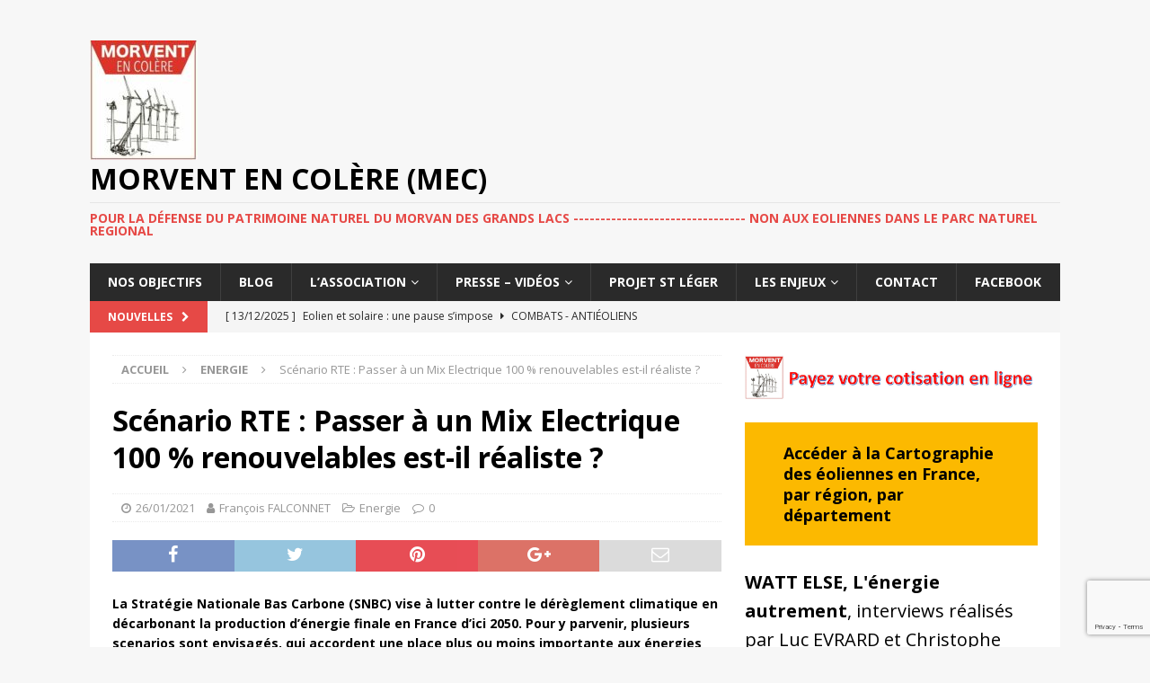

--- FILE ---
content_type: text/html; charset=UTF-8
request_url: https://morventencolere.org/scenario-rte-passer-a-un-mix-electrique-100-renouvelables-est-il-realiste/
body_size: 16236
content:
<!DOCTYPE html>
<html class="no-js mh-one-sb" lang="fr-FR">
<head>
<meta charset="UTF-8">
<meta name="viewport" content="width=device-width, initial-scale=1.0">
<link rel="profile" href="http://gmpg.org/xfn/11" />
<link rel="pingback" href="https://morventencolere.org/xmlrpc.php" />
<title>Scénario RTE : Passer à un Mix Electrique 100 % renouvelables est-il réaliste ? &#8211;           MorVent en Colère (MeC)</title>
<meta name='robots' content='max-image-preview:large' />
	<style>img:is([sizes="auto" i], [sizes^="auto," i]) { contain-intrinsic-size: 3000px 1500px }</style>
	<link rel='dns-prefetch' href='//fonts.googleapis.com' />
<link rel="alternate" type="application/rss+xml" title="          MorVent en Colère (MeC) &raquo; Flux" href="https://morventencolere.org/feed/" />
<link rel="alternate" type="application/rss+xml" title="          MorVent en Colère (MeC) &raquo; Flux des commentaires" href="https://morventencolere.org/comments/feed/" />
<link rel="alternate" type="application/rss+xml" title="          MorVent en Colère (MeC) &raquo; Scénario RTE : Passer à un Mix Electrique 100 % renouvelables est-il réaliste ? Flux des commentaires" href="https://morventencolere.org/scenario-rte-passer-a-un-mix-electrique-100-renouvelables-est-il-realiste/feed/" />
		<!-- This site uses the Google Analytics by MonsterInsights plugin v9.9.0 - Using Analytics tracking - https://www.monsterinsights.com/ -->
		<!-- Remarque : MonsterInsights n’est actuellement pas configuré sur ce site. Le propriétaire doit authentifier son compte Google Analytics dans les réglages de MonsterInsights.  -->
					<!-- No tracking code set -->
				<!-- / Google Analytics by MonsterInsights -->
		<script type="text/javascript">
/* <![CDATA[ */
window._wpemojiSettings = {"baseUrl":"https:\/\/s.w.org\/images\/core\/emoji\/16.0.1\/72x72\/","ext":".png","svgUrl":"https:\/\/s.w.org\/images\/core\/emoji\/16.0.1\/svg\/","svgExt":".svg","source":{"concatemoji":"https:\/\/morventencolere.org\/wp-includes\/js\/wp-emoji-release.min.js?ver=6.8.3"}};
/*! This file is auto-generated */
!function(s,n){var o,i,e;function c(e){try{var t={supportTests:e,timestamp:(new Date).valueOf()};sessionStorage.setItem(o,JSON.stringify(t))}catch(e){}}function p(e,t,n){e.clearRect(0,0,e.canvas.width,e.canvas.height),e.fillText(t,0,0);var t=new Uint32Array(e.getImageData(0,0,e.canvas.width,e.canvas.height).data),a=(e.clearRect(0,0,e.canvas.width,e.canvas.height),e.fillText(n,0,0),new Uint32Array(e.getImageData(0,0,e.canvas.width,e.canvas.height).data));return t.every(function(e,t){return e===a[t]})}function u(e,t){e.clearRect(0,0,e.canvas.width,e.canvas.height),e.fillText(t,0,0);for(var n=e.getImageData(16,16,1,1),a=0;a<n.data.length;a++)if(0!==n.data[a])return!1;return!0}function f(e,t,n,a){switch(t){case"flag":return n(e,"\ud83c\udff3\ufe0f\u200d\u26a7\ufe0f","\ud83c\udff3\ufe0f\u200b\u26a7\ufe0f")?!1:!n(e,"\ud83c\udde8\ud83c\uddf6","\ud83c\udde8\u200b\ud83c\uddf6")&&!n(e,"\ud83c\udff4\udb40\udc67\udb40\udc62\udb40\udc65\udb40\udc6e\udb40\udc67\udb40\udc7f","\ud83c\udff4\u200b\udb40\udc67\u200b\udb40\udc62\u200b\udb40\udc65\u200b\udb40\udc6e\u200b\udb40\udc67\u200b\udb40\udc7f");case"emoji":return!a(e,"\ud83e\udedf")}return!1}function g(e,t,n,a){var r="undefined"!=typeof WorkerGlobalScope&&self instanceof WorkerGlobalScope?new OffscreenCanvas(300,150):s.createElement("canvas"),o=r.getContext("2d",{willReadFrequently:!0}),i=(o.textBaseline="top",o.font="600 32px Arial",{});return e.forEach(function(e){i[e]=t(o,e,n,a)}),i}function t(e){var t=s.createElement("script");t.src=e,t.defer=!0,s.head.appendChild(t)}"undefined"!=typeof Promise&&(o="wpEmojiSettingsSupports",i=["flag","emoji"],n.supports={everything:!0,everythingExceptFlag:!0},e=new Promise(function(e){s.addEventListener("DOMContentLoaded",e,{once:!0})}),new Promise(function(t){var n=function(){try{var e=JSON.parse(sessionStorage.getItem(o));if("object"==typeof e&&"number"==typeof e.timestamp&&(new Date).valueOf()<e.timestamp+604800&&"object"==typeof e.supportTests)return e.supportTests}catch(e){}return null}();if(!n){if("undefined"!=typeof Worker&&"undefined"!=typeof OffscreenCanvas&&"undefined"!=typeof URL&&URL.createObjectURL&&"undefined"!=typeof Blob)try{var e="postMessage("+g.toString()+"("+[JSON.stringify(i),f.toString(),p.toString(),u.toString()].join(",")+"));",a=new Blob([e],{type:"text/javascript"}),r=new Worker(URL.createObjectURL(a),{name:"wpTestEmojiSupports"});return void(r.onmessage=function(e){c(n=e.data),r.terminate(),t(n)})}catch(e){}c(n=g(i,f,p,u))}t(n)}).then(function(e){for(var t in e)n.supports[t]=e[t],n.supports.everything=n.supports.everything&&n.supports[t],"flag"!==t&&(n.supports.everythingExceptFlag=n.supports.everythingExceptFlag&&n.supports[t]);n.supports.everythingExceptFlag=n.supports.everythingExceptFlag&&!n.supports.flag,n.DOMReady=!1,n.readyCallback=function(){n.DOMReady=!0}}).then(function(){return e}).then(function(){var e;n.supports.everything||(n.readyCallback(),(e=n.source||{}).concatemoji?t(e.concatemoji):e.wpemoji&&e.twemoji&&(t(e.twemoji),t(e.wpemoji)))}))}((window,document),window._wpemojiSettings);
/* ]]> */
</script>
<style id='wp-emoji-styles-inline-css' type='text/css'>

	img.wp-smiley, img.emoji {
		display: inline !important;
		border: none !important;
		box-shadow: none !important;
		height: 1em !important;
		width: 1em !important;
		margin: 0 0.07em !important;
		vertical-align: -0.1em !important;
		background: none !important;
		padding: 0 !important;
	}
</style>
<link rel='stylesheet' id='wp-block-library-css' href='https://morventencolere.org/wp-includes/css/dist/block-library/style.min.css?ver=6.8.3' type='text/css' media='all' />
<style id='classic-theme-styles-inline-css' type='text/css'>
/*! This file is auto-generated */
.wp-block-button__link{color:#fff;background-color:#32373c;border-radius:9999px;box-shadow:none;text-decoration:none;padding:calc(.667em + 2px) calc(1.333em + 2px);font-size:1.125em}.wp-block-file__button{background:#32373c;color:#fff;text-decoration:none}
</style>
<style id='global-styles-inline-css' type='text/css'>
:root{--wp--preset--aspect-ratio--square: 1;--wp--preset--aspect-ratio--4-3: 4/3;--wp--preset--aspect-ratio--3-4: 3/4;--wp--preset--aspect-ratio--3-2: 3/2;--wp--preset--aspect-ratio--2-3: 2/3;--wp--preset--aspect-ratio--16-9: 16/9;--wp--preset--aspect-ratio--9-16: 9/16;--wp--preset--color--black: #000000;--wp--preset--color--cyan-bluish-gray: #abb8c3;--wp--preset--color--white: #ffffff;--wp--preset--color--pale-pink: #f78da7;--wp--preset--color--vivid-red: #cf2e2e;--wp--preset--color--luminous-vivid-orange: #ff6900;--wp--preset--color--luminous-vivid-amber: #fcb900;--wp--preset--color--light-green-cyan: #7bdcb5;--wp--preset--color--vivid-green-cyan: #00d084;--wp--preset--color--pale-cyan-blue: #8ed1fc;--wp--preset--color--vivid-cyan-blue: #0693e3;--wp--preset--color--vivid-purple: #9b51e0;--wp--preset--gradient--vivid-cyan-blue-to-vivid-purple: linear-gradient(135deg,rgba(6,147,227,1) 0%,rgb(155,81,224) 100%);--wp--preset--gradient--light-green-cyan-to-vivid-green-cyan: linear-gradient(135deg,rgb(122,220,180) 0%,rgb(0,208,130) 100%);--wp--preset--gradient--luminous-vivid-amber-to-luminous-vivid-orange: linear-gradient(135deg,rgba(252,185,0,1) 0%,rgba(255,105,0,1) 100%);--wp--preset--gradient--luminous-vivid-orange-to-vivid-red: linear-gradient(135deg,rgba(255,105,0,1) 0%,rgb(207,46,46) 100%);--wp--preset--gradient--very-light-gray-to-cyan-bluish-gray: linear-gradient(135deg,rgb(238,238,238) 0%,rgb(169,184,195) 100%);--wp--preset--gradient--cool-to-warm-spectrum: linear-gradient(135deg,rgb(74,234,220) 0%,rgb(151,120,209) 20%,rgb(207,42,186) 40%,rgb(238,44,130) 60%,rgb(251,105,98) 80%,rgb(254,248,76) 100%);--wp--preset--gradient--blush-light-purple: linear-gradient(135deg,rgb(255,206,236) 0%,rgb(152,150,240) 100%);--wp--preset--gradient--blush-bordeaux: linear-gradient(135deg,rgb(254,205,165) 0%,rgb(254,45,45) 50%,rgb(107,0,62) 100%);--wp--preset--gradient--luminous-dusk: linear-gradient(135deg,rgb(255,203,112) 0%,rgb(199,81,192) 50%,rgb(65,88,208) 100%);--wp--preset--gradient--pale-ocean: linear-gradient(135deg,rgb(255,245,203) 0%,rgb(182,227,212) 50%,rgb(51,167,181) 100%);--wp--preset--gradient--electric-grass: linear-gradient(135deg,rgb(202,248,128) 0%,rgb(113,206,126) 100%);--wp--preset--gradient--midnight: linear-gradient(135deg,rgb(2,3,129) 0%,rgb(40,116,252) 100%);--wp--preset--font-size--small: 13px;--wp--preset--font-size--medium: 20px;--wp--preset--font-size--large: 36px;--wp--preset--font-size--x-large: 42px;--wp--preset--spacing--20: 0.44rem;--wp--preset--spacing--30: 0.67rem;--wp--preset--spacing--40: 1rem;--wp--preset--spacing--50: 1.5rem;--wp--preset--spacing--60: 2.25rem;--wp--preset--spacing--70: 3.38rem;--wp--preset--spacing--80: 5.06rem;--wp--preset--shadow--natural: 6px 6px 9px rgba(0, 0, 0, 0.2);--wp--preset--shadow--deep: 12px 12px 50px rgba(0, 0, 0, 0.4);--wp--preset--shadow--sharp: 6px 6px 0px rgba(0, 0, 0, 0.2);--wp--preset--shadow--outlined: 6px 6px 0px -3px rgba(255, 255, 255, 1), 6px 6px rgba(0, 0, 0, 1);--wp--preset--shadow--crisp: 6px 6px 0px rgba(0, 0, 0, 1);}:where(.is-layout-flex){gap: 0.5em;}:where(.is-layout-grid){gap: 0.5em;}body .is-layout-flex{display: flex;}.is-layout-flex{flex-wrap: wrap;align-items: center;}.is-layout-flex > :is(*, div){margin: 0;}body .is-layout-grid{display: grid;}.is-layout-grid > :is(*, div){margin: 0;}:where(.wp-block-columns.is-layout-flex){gap: 2em;}:where(.wp-block-columns.is-layout-grid){gap: 2em;}:where(.wp-block-post-template.is-layout-flex){gap: 1.25em;}:where(.wp-block-post-template.is-layout-grid){gap: 1.25em;}.has-black-color{color: var(--wp--preset--color--black) !important;}.has-cyan-bluish-gray-color{color: var(--wp--preset--color--cyan-bluish-gray) !important;}.has-white-color{color: var(--wp--preset--color--white) !important;}.has-pale-pink-color{color: var(--wp--preset--color--pale-pink) !important;}.has-vivid-red-color{color: var(--wp--preset--color--vivid-red) !important;}.has-luminous-vivid-orange-color{color: var(--wp--preset--color--luminous-vivid-orange) !important;}.has-luminous-vivid-amber-color{color: var(--wp--preset--color--luminous-vivid-amber) !important;}.has-light-green-cyan-color{color: var(--wp--preset--color--light-green-cyan) !important;}.has-vivid-green-cyan-color{color: var(--wp--preset--color--vivid-green-cyan) !important;}.has-pale-cyan-blue-color{color: var(--wp--preset--color--pale-cyan-blue) !important;}.has-vivid-cyan-blue-color{color: var(--wp--preset--color--vivid-cyan-blue) !important;}.has-vivid-purple-color{color: var(--wp--preset--color--vivid-purple) !important;}.has-black-background-color{background-color: var(--wp--preset--color--black) !important;}.has-cyan-bluish-gray-background-color{background-color: var(--wp--preset--color--cyan-bluish-gray) !important;}.has-white-background-color{background-color: var(--wp--preset--color--white) !important;}.has-pale-pink-background-color{background-color: var(--wp--preset--color--pale-pink) !important;}.has-vivid-red-background-color{background-color: var(--wp--preset--color--vivid-red) !important;}.has-luminous-vivid-orange-background-color{background-color: var(--wp--preset--color--luminous-vivid-orange) !important;}.has-luminous-vivid-amber-background-color{background-color: var(--wp--preset--color--luminous-vivid-amber) !important;}.has-light-green-cyan-background-color{background-color: var(--wp--preset--color--light-green-cyan) !important;}.has-vivid-green-cyan-background-color{background-color: var(--wp--preset--color--vivid-green-cyan) !important;}.has-pale-cyan-blue-background-color{background-color: var(--wp--preset--color--pale-cyan-blue) !important;}.has-vivid-cyan-blue-background-color{background-color: var(--wp--preset--color--vivid-cyan-blue) !important;}.has-vivid-purple-background-color{background-color: var(--wp--preset--color--vivid-purple) !important;}.has-black-border-color{border-color: var(--wp--preset--color--black) !important;}.has-cyan-bluish-gray-border-color{border-color: var(--wp--preset--color--cyan-bluish-gray) !important;}.has-white-border-color{border-color: var(--wp--preset--color--white) !important;}.has-pale-pink-border-color{border-color: var(--wp--preset--color--pale-pink) !important;}.has-vivid-red-border-color{border-color: var(--wp--preset--color--vivid-red) !important;}.has-luminous-vivid-orange-border-color{border-color: var(--wp--preset--color--luminous-vivid-orange) !important;}.has-luminous-vivid-amber-border-color{border-color: var(--wp--preset--color--luminous-vivid-amber) !important;}.has-light-green-cyan-border-color{border-color: var(--wp--preset--color--light-green-cyan) !important;}.has-vivid-green-cyan-border-color{border-color: var(--wp--preset--color--vivid-green-cyan) !important;}.has-pale-cyan-blue-border-color{border-color: var(--wp--preset--color--pale-cyan-blue) !important;}.has-vivid-cyan-blue-border-color{border-color: var(--wp--preset--color--vivid-cyan-blue) !important;}.has-vivid-purple-border-color{border-color: var(--wp--preset--color--vivid-purple) !important;}.has-vivid-cyan-blue-to-vivid-purple-gradient-background{background: var(--wp--preset--gradient--vivid-cyan-blue-to-vivid-purple) !important;}.has-light-green-cyan-to-vivid-green-cyan-gradient-background{background: var(--wp--preset--gradient--light-green-cyan-to-vivid-green-cyan) !important;}.has-luminous-vivid-amber-to-luminous-vivid-orange-gradient-background{background: var(--wp--preset--gradient--luminous-vivid-amber-to-luminous-vivid-orange) !important;}.has-luminous-vivid-orange-to-vivid-red-gradient-background{background: var(--wp--preset--gradient--luminous-vivid-orange-to-vivid-red) !important;}.has-very-light-gray-to-cyan-bluish-gray-gradient-background{background: var(--wp--preset--gradient--very-light-gray-to-cyan-bluish-gray) !important;}.has-cool-to-warm-spectrum-gradient-background{background: var(--wp--preset--gradient--cool-to-warm-spectrum) !important;}.has-blush-light-purple-gradient-background{background: var(--wp--preset--gradient--blush-light-purple) !important;}.has-blush-bordeaux-gradient-background{background: var(--wp--preset--gradient--blush-bordeaux) !important;}.has-luminous-dusk-gradient-background{background: var(--wp--preset--gradient--luminous-dusk) !important;}.has-pale-ocean-gradient-background{background: var(--wp--preset--gradient--pale-ocean) !important;}.has-electric-grass-gradient-background{background: var(--wp--preset--gradient--electric-grass) !important;}.has-midnight-gradient-background{background: var(--wp--preset--gradient--midnight) !important;}.has-small-font-size{font-size: var(--wp--preset--font-size--small) !important;}.has-medium-font-size{font-size: var(--wp--preset--font-size--medium) !important;}.has-large-font-size{font-size: var(--wp--preset--font-size--large) !important;}.has-x-large-font-size{font-size: var(--wp--preset--font-size--x-large) !important;}
:where(.wp-block-post-template.is-layout-flex){gap: 1.25em;}:where(.wp-block-post-template.is-layout-grid){gap: 1.25em;}
:where(.wp-block-columns.is-layout-flex){gap: 2em;}:where(.wp-block-columns.is-layout-grid){gap: 2em;}
:root :where(.wp-block-pullquote){font-size: 1.5em;line-height: 1.6;}
</style>
<link rel='stylesheet' id='contact-form-7-css' href='https://morventencolere.org/wp-content/plugins/contact-form-7/includes/css/styles.css?ver=6.1.3' type='text/css' media='all' />
<link rel='stylesheet' id='mh-magazine-css' href='https://morventencolere.org/wp-content/themes/mh-magazine/style.css?ver=3.8.2' type='text/css' media='all' />
<link rel='stylesheet' id='mh-font-awesome-css' href='https://morventencolere.org/wp-content/themes/mh-magazine/includes/font-awesome.min.css' type='text/css' media='all' />
<link rel='stylesheet' id='mh-google-fonts-css' href='https://fonts.googleapis.com/css?family=Open+Sans:300,400,400italic,600,700' type='text/css' media='all' />
<script type="text/javascript" src="https://morventencolere.org/wp-includes/js/jquery/jquery.min.js?ver=3.7.1" id="jquery-core-js"></script>
<script type="text/javascript" src="https://morventencolere.org/wp-includes/js/jquery/jquery-migrate.min.js?ver=3.4.1" id="jquery-migrate-js"></script>
<script type="text/javascript" src="https://morventencolere.org/wp-content/themes/mh-magazine/js/scripts.js?ver=3.8.2" id="mh-scripts-js"></script>
<link rel="https://api.w.org/" href="https://morventencolere.org/wp-json/" /><link rel="alternate" title="JSON" type="application/json" href="https://morventencolere.org/wp-json/wp/v2/posts/2807" /><link rel="EditURI" type="application/rsd+xml" title="RSD" href="https://morventencolere.org/xmlrpc.php?rsd" />
<meta name="generator" content="WordPress 6.8.3" />
<link rel="canonical" href="https://morventencolere.org/scenario-rte-passer-a-un-mix-electrique-100-renouvelables-est-il-realiste/" />
<link rel='shortlink' href='https://morventencolere.org/?p=2807' />
<link rel="alternate" title="oEmbed (JSON)" type="application/json+oembed" href="https://morventencolere.org/wp-json/oembed/1.0/embed?url=https%3A%2F%2Fmorventencolere.org%2Fscenario-rte-passer-a-un-mix-electrique-100-renouvelables-est-il-realiste%2F" />
<link rel="alternate" title="oEmbed (XML)" type="text/xml+oembed" href="https://morventencolere.org/wp-json/oembed/1.0/embed?url=https%3A%2F%2Fmorventencolere.org%2Fscenario-rte-passer-a-un-mix-electrique-100-renouvelables-est-il-realiste%2F&#038;format=xml" />
<!--[if lt IE 9]>
<script src="https://morventencolere.org/wp-content/themes/mh-magazine/js/css3-mediaqueries.js"></script>
<![endif]-->
<style type="text/css">.recentcomments a{display:inline !important;padding:0 !important;margin:0 !important;}</style></head>
<body id="mh-mobile" class="wp-singular post-template-default single single-post postid-2807 single-format-standard wp-custom-logo wp-theme-mh-magazine mh-boxed-layout mh-right-sb mh-loop-layout1 mh-widget-layout3 mh-header-transparent" itemscope="itemscope" itemtype="http://schema.org/WebPage">
<div class="mh-container mh-container-outer">
<div class="mh-header-nav-mobile clearfix"></div>
	<div class="mh-preheader">
    	<div class="mh-container mh-container-inner mh-row clearfix">
							<div class="mh-header-bar-content mh-header-bar-top-left mh-col-2-3 clearfix">
									</div>
										<div class="mh-header-bar-content mh-header-bar-top-right mh-col-1-3 clearfix">
									</div>
					</div>
	</div>
<header class="mh-header" itemscope="itemscope" itemtype="http://schema.org/WPHeader">
	<div class="mh-container mh-container-inner clearfix">
		<div class="mh-custom-header clearfix">
<div class="mh-header-columns mh-row clearfix">
<div class="mh-col-1-1 mh-site-identity">
<div class="mh-site-logo" role="banner" itemscope="itemscope" itemtype="http://schema.org/Brand">
<a href="https://morventencolere.org/" class="custom-logo-link" rel="home"><img width="120" height="133" src="https://morventencolere.org/wp-content/uploads/2024/12/cropped-Logo2020reduit-2-e1763634449545.jpg" class="custom-logo" alt="          MorVent en Colère (MeC)" decoding="async" /></a><div class="mh-header-text">
<a class="mh-header-text-link" href="https://morventencolere.org/" title="          MorVent en Colère (MeC)" rel="home">
<h2 class="mh-header-title">          MorVent en Colère (MeC)</h2>
<h3 class="mh-header-tagline">POUR LA DÉFENSE DU PATRIMOINE NATUREL DU MORVAN DES GRANDS LACS -------------------------------- NON AUX EOLIENNES DANS LE PARC NATUREL REGIONAL</h3>
</a>
</div>
</div>
</div>
</div>
</div>
	</div>
	<div class="mh-main-nav-wrap">
		<nav class="mh-navigation mh-main-nav mh-container mh-container-inner clearfix" itemscope="itemscope" itemtype="http://schema.org/SiteNavigationElement">
			<div class="menu-menu-superieur-container"><ul id="menu-menu-superieur" class="menu"><li id="menu-item-2017" class="menu-item menu-item-type-post_type menu-item-object-page menu-item-home menu-item-2017"><a href="https://morventencolere.org/">Nos objectifs</a></li>
<li id="menu-item-2015" class="menu-item menu-item-type-post_type menu-item-object-page current_page_parent menu-item-2015"><a href="https://morventencolere.org/blog/">Blog</a></li>
<li id="menu-item-21" class="menu-item menu-item-type-post_type menu-item-object-page menu-item-has-children menu-item-21"><a href="https://morventencolere.org/a-propos-de/">L’association</a>
<ul class="sub-menu">
	<li id="menu-item-744" class="menu-item menu-item-type-post_type menu-item-object-page menu-item-744"><a href="https://morventencolere.org/a-propos-de/notre-engagement/">Notre engagement</a></li>
	<li id="menu-item-753" class="menu-item menu-item-type-post_type menu-item-object-page menu-item-753"><a href="https://morventencolere.org/a-propos-de/argumentaire/">Notre combat</a></li>
	<li id="menu-item-395" class="menu-item menu-item-type-post_type menu-item-object-page menu-item-395"><a href="https://morventencolere.org/a-propos-de/statuts/">Statuts</a></li>
	<li id="menu-item-467" class="menu-item menu-item-type-post_type menu-item-object-page menu-item-has-children menu-item-467"><a href="https://morventencolere.org/a-propos-de/adhesion-cotisation-dons/">Adhésion – Cotisation – Dons</a>
	<ul class="sub-menu">
		<li id="menu-item-2034" class="menu-item menu-item-type-post_type menu-item-object-page menu-item-2034"><a href="https://morventencolere.org/a-propos-de/adhesion-cotisation-dons/cotisation-a-mec/">Payer sa cotisation</a></li>
		<li id="menu-item-2035" class="menu-item menu-item-type-post_type menu-item-object-page menu-item-2035"><a href="https://morventencolere.org/a-propos-de/adhesion-cotisation-dons/demande-de-don/">Dons</a></li>
	</ul>
</li>
	<li id="menu-item-929" class="menu-item menu-item-type-post_type menu-item-object-page menu-item-has-children menu-item-929"><a href="https://morventencolere.org/a-propos-de/adherents/">Espace Adhérents</a>
	<ul class="sub-menu">
		<li id="menu-item-873" class="menu-item menu-item-type-post_type menu-item-object-page menu-item-873"><a href="https://morventencolere.org/a-propos-de/adherents/les-assemblees-generales/">Assemblées générales</a></li>
		<li id="menu-item-1862" class="menu-item menu-item-type-post_type menu-item-object-page menu-item-1862"><a href="https://morventencolere.org/a-propos-de/adherents/les-elus/">Relations avec le PNR</a></li>
		<li id="menu-item-1531" class="menu-item menu-item-type-post_type menu-item-object-page menu-item-1531"><a href="https://morventencolere.org/a-propos-de/adherents/nos-actions/">Nos actions réalisées</a></li>
		<li id="menu-item-489" class="menu-item menu-item-type-post_type menu-item-object-page menu-item-489"><a href="https://morventencolere.org/a-propos-de/adherents/news-letter/">Lettres d’information</a></li>
		<li id="menu-item-920" class="menu-item menu-item-type-post_type menu-item-object-page menu-item-920"><a href="https://morventencolere.org/a-propos-de/adherents/jeux-de-mots/">Jeux de mots</a></li>
	</ul>
</li>
	<li id="menu-item-326" class="menu-item menu-item-type-post_type menu-item-object-page menu-item-326"><a href="https://morventencolere.org/a-propos-de/archives/">Sites utiles</a></li>
</ul>
</li>
<li id="menu-item-402" class="menu-item menu-item-type-post_type menu-item-object-page menu-item-has-children menu-item-402"><a href="https://morventencolere.org/presss/">Presse &#8211; Vidéos</a>
<ul class="sub-menu">
	<li id="menu-item-375" class="menu-item menu-item-type-post_type menu-item-object-page menu-item-375"><a href="https://morventencolere.org/presss/on-parle-de-nous/">On parle de nous</a></li>
	<li id="menu-item-407" class="menu-item menu-item-type-post_type menu-item-object-page menu-item-407"><a href="https://morventencolere.org/presss/communiques-de-presse/">Communiqués de presse</a></li>
	<li id="menu-item-1517" class="menu-item menu-item-type-post_type menu-item-object-page menu-item-1517"><a href="https://morventencolere.org/presss/interview-de-christophe-normier/">Interviews de Christophe NORMIER</a></li>
	<li id="menu-item-1836" class="menu-item menu-item-type-post_type menu-item-object-page menu-item-1836"><a href="https://morventencolere.org/presss/vu-sur-internet/">Vu sur Internet</a></li>
	<li id="menu-item-1839" class="menu-item menu-item-type-post_type menu-item-object-page menu-item-1839"><a href="https://morventencolere.org/presss/lu-dans-la-presse/">Lu dans la presse</a></li>
</ul>
</li>
<li id="menu-item-759" class="menu-item menu-item-type-post_type menu-item-object-page menu-item-759"><a href="https://morventencolere.org/le-projet-de-sain-leger-vauban/">Projet St Léger</a></li>
<li id="menu-item-190" class="menu-item menu-item-type-post_type menu-item-object-page menu-item-has-children menu-item-190"><a href="https://morventencolere.org/argumentaire/">Les enjeux</a>
<ul class="sub-menu">
	<li id="menu-item-801" class="menu-item menu-item-type-post_type menu-item-object-page menu-item-801"><a href="https://morventencolere.org/argumentaire/syntheses/">Synthèses</a></li>
	<li id="menu-item-1602" class="menu-item menu-item-type-post_type menu-item-object-page menu-item-1602"><a href="https://morventencolere.org/argumentaire/climat/">Climat</a></li>
	<li id="menu-item-726" class="menu-item menu-item-type-post_type menu-item-object-page menu-item-726"><a href="https://morventencolere.org/argumentaire/energie/">Energie</a></li>
	<li id="menu-item-1299" class="menu-item menu-item-type-post_type menu-item-object-page menu-item-1299"><a href="https://morventencolere.org/argumentaire/faune/">Faune – Flore</a></li>
	<li id="menu-item-433" class="menu-item menu-item-type-post_type menu-item-object-page menu-item-433"><a href="https://morventencolere.org/argumentaire/paysages/">Paysages</a></li>
	<li id="menu-item-434" class="menu-item menu-item-type-post_type menu-item-object-page menu-item-434"><a href="https://morventencolere.org/argumentaire/sante/">Santé et infrasons</a></li>
	<li id="menu-item-672" class="menu-item menu-item-type-post_type menu-item-object-page menu-item-672"><a href="https://morventencolere.org/argumentaire/impacts-economiques/">Impacts économiques</a></li>
	<li id="menu-item-1705" class="menu-item menu-item-type-post_type menu-item-object-page menu-item-1705"><a href="https://morventencolere.org/argumentaire/demantelement/">Démantèlement</a></li>
	<li id="menu-item-437" class="menu-item menu-item-type-post_type menu-item-object-page menu-item-437"><a href="https://morventencolere.org/argumentaire/reglementation/">Jurisprudence – Réglementation</a></li>
</ul>
</li>
<li id="menu-item-23" class="menu-item menu-item-type-post_type menu-item-object-page menu-item-23"><a href="https://morventencolere.org/contact/">Contact</a></li>
<li id="menu-item-208" class="menu-item menu-item-type-custom menu-item-object-custom menu-item-208"><a href="https://www.facebook.com/stopauxeoliennes/">Facebook</a></li>
</ul></div>		</nav>
	</div>
	</header>
	<div class="mh-subheader">
		<div class="mh-container mh-container-inner mh-row clearfix">
							<div class="mh-header-bar-content mh-header-bar-bottom-left mh-col-2-3 clearfix">
											<div class="mh-header-ticker mh-header-ticker-bottom">
							<div class="mh-ticker-bottom">
			<div class="mh-ticker-title mh-ticker-title-bottom">
			Nouvelles<i class="fa fa-chevron-right"></i>		</div>
		<div class="mh-ticker-content mh-ticker-content-bottom">
		<ul id="mh-ticker-loop-bottom">				<li class="mh-ticker-item mh-ticker-item-bottom">
					<a href="https://morventencolere.org/eolien-et-solaire-une-pause-simpose/" title="Eolien et solaire : une pause s&rsquo;impose">
						<span class="mh-ticker-item-date mh-ticker-item-date-bottom">
                        	[ 13/12/2025 ]                        </span>
						<span class="mh-ticker-item-title mh-ticker-item-title-bottom">
							Eolien et solaire : une pause s&rsquo;impose						</span>
													<span class="mh-ticker-item-cat mh-ticker-item-cat-bottom">
								<i class="fa fa-caret-right"></i>
																Combats - Antiéoliens							</span>
											</a>
				</li>				<li class="mh-ticker-item mh-ticker-item-bottom">
					<a href="https://morventencolere.org/energie-rte-temporise-et-preconise-un-coup-de-frein-sur-les-renouvelables/" title="Énergie : RTE temporise et préconise un coup de frein sur les renouvelables">
						<span class="mh-ticker-item-date mh-ticker-item-date-bottom">
                        	[ 10/12/2025 ]                        </span>
						<span class="mh-ticker-item-title mh-ticker-item-title-bottom">
							Énergie : RTE temporise et préconise un coup de frein sur les renouvelables						</span>
													<span class="mh-ticker-item-cat mh-ticker-item-cat-bottom">
								<i class="fa fa-caret-right"></i>
																Energie							</span>
											</a>
				</li>				<li class="mh-ticker-item mh-ticker-item-bottom">
					<a href="https://morventencolere.org/reunion-pleniere-region-bfc-novembre-2025-intervention-de-christophe-normier-sur-le-sujet-de-lenergie/" title="Réunion plénière région BFC &#8211; Novembre 2025 Intervention de Christophe Normier sur le sujet de l&rsquo;énergie">
						<span class="mh-ticker-item-date mh-ticker-item-date-bottom">
                        	[ 20/11/2025 ]                        </span>
						<span class="mh-ticker-item-title mh-ticker-item-title-bottom">
							Réunion plénière région BFC &#8211; Novembre 2025 Intervention de Christophe Normier sur le sujet de l&rsquo;énergie						</span>
													<span class="mh-ticker-item-cat mh-ticker-item-cat-bottom">
								<i class="fa fa-caret-right"></i>
																Energie							</span>
											</a>
				</li>				<li class="mh-ticker-item mh-ticker-item-bottom">
					<a href="https://morventencolere.org/xavier-moreno-le-vrai-progressisme-consiste-a-changer-de-paradigme-sur-leolien-et-le-solaire/" title="Xavier Moreno : Le vrai progressisme consiste à changer de paradigme sur l’éolien et le solaire">
						<span class="mh-ticker-item-date mh-ticker-item-date-bottom">
                        	[ 20/11/2025 ]                        </span>
						<span class="mh-ticker-item-title mh-ticker-item-title-bottom">
							Xavier Moreno : Le vrai progressisme consiste à changer de paradigme sur l’éolien et le solaire						</span>
													<span class="mh-ticker-item-cat mh-ticker-item-cat-bottom">
								<i class="fa fa-caret-right"></i>
																Analyse - Synthèse							</span>
											</a>
				</li>				<li class="mh-ticker-item mh-ticker-item-bottom">
					<a href="https://morventencolere.org/lettre-ouverte-des-representants-des-plus-grandes-industries-allemandes-adressee-au-chancelier-merx/" title="Lettre ouverte des représentants des plus grandes industries allemandes adressée au Chancelier Friedrich Merz">
						<span class="mh-ticker-item-date mh-ticker-item-date-bottom">
                        	[ 07/07/2025 ]                        </span>
						<span class="mh-ticker-item-title mh-ticker-item-title-bottom">
							Lettre ouverte des représentants des plus grandes industries allemandes adressée au Chancelier Friedrich Merz						</span>
													<span class="mh-ticker-item-cat mh-ticker-item-cat-bottom">
								<i class="fa fa-caret-right"></i>
																Lettre ouverte							</span>
											</a>
				</li>		</ul>
	</div>
</div>						</div>
									</div>
										<div class="mh-header-bar-content mh-header-bar-bottom-right mh-col-1-3 clearfix">
									</div>
					</div>
	</div>
<div class="mh-wrapper clearfix">
	<div class="mh-main clearfix">
		<div id="main-content" class="mh-content" role="main" itemprop="mainContentOfPage"><nav class="mh-breadcrumb"><span itemscope itemtype="http://data-vocabulary.org/Breadcrumb"><a href="https://morventencolere.org" itemprop="url"><span itemprop="title">Accueil</span></a></span><span class="mh-breadcrumb-delimiter"><i class="fa fa-angle-right"></i></span><span itemscope itemtype="http://data-vocabulary.org/Breadcrumb"><a href="https://morventencolere.org/category/energie/" itemprop="url"><span itemprop="title">Energie</span></a></span><span class="mh-breadcrumb-delimiter"><i class="fa fa-angle-right"></i></span>Scénario RTE : Passer à un Mix Electrique 100 % renouvelables est-il réaliste ?</nav>
<article id="post-2807" class="post-2807 post type-post status-publish format-standard has-post-thumbnail hentry category-energie">
	<header class="entry-header clearfix"><h1 class="entry-title">Scénario RTE : Passer à un Mix Electrique 100 % renouvelables est-il réaliste ?</h1><div class="mh-meta entry-meta">
<span class="entry-meta-date updated"><i class="fa fa-clock-o"></i><a href="https://morventencolere.org/2021/01/">26/01/2021</a></span>
<span class="entry-meta-author author vcard"><i class="fa fa-user"></i><a class="fn" href="https://morventencolere.org/author/adminff/">François FALCONNET</a></span>
<span class="entry-meta-categories"><i class="fa fa-folder-open-o"></i><a href="https://morventencolere.org/category/energie/" rel="category tag">Energie</a></span>
<span class="entry-meta-comments"><i class="fa fa-comment-o"></i><a href="https://morventencolere.org/scenario-rte-passer-a-un-mix-electrique-100-renouvelables-est-il-realiste/#respond" class="mh-comment-count-link" >0</a></span>
</div>
	</header>
		<div class="entry-content clearfix"><div class="mh-social-top">
<div class="mh-share-buttons clearfix">
	<a class="mh-facebook" href="#" onclick="window.open('https://www.facebook.com/sharer.php?u=https%3A%2F%2Fmorventencolere.org%2Fscenario-rte-passer-a-un-mix-electrique-100-renouvelables-est-il-realiste%2F&t=Sc%C3%A9nario+RTE+%3A+Passer+%C3%A0+un+Mix+Electrique+100+%25+renouvelables+est-il+r%C3%A9aliste+%3F', 'facebookShare', 'width=626,height=436'); return false;" title="Partager sur Facebook">
		<span class="mh-share-button"><i class="fa fa-facebook"></i></span>
	</a>
	<a class="mh-twitter" href="#" onclick="window.open('https://twitter.com/share?text=Sc%C3%A9nario+RTE+%3A+Passer+%C3%A0+un+Mix+Electrique+100+%25+renouvelables+est-il+r%C3%A9aliste+%3F:&url=https%3A%2F%2Fmorventencolere.org%2Fscenario-rte-passer-a-un-mix-electrique-100-renouvelables-est-il-realiste%2F', 'twitterShare', 'width=626,height=436'); return false;" title="Tweeter cet article">
		<span class="mh-share-button"><i class="fa fa-twitter"></i></span>
	</a>
	<a class="mh-pinterest" href="#" onclick="window.open('https://pinterest.com/pin/create/button/?url=https%3A%2F%2Fmorventencolere.org%2Fscenario-rte-passer-a-un-mix-electrique-100-renouvelables-est-il-realiste%2F&media=https://morventencolere.org/wp-content/uploads/2021/01/Lenergeek2.jpg&description=Sc%C3%A9nario+RTE+%3A+Passer+%C3%A0+un+Mix+Electrique+100+%25+renouvelables+est-il+r%C3%A9aliste+%3F', 'pinterestShare', 'width=750,height=350'); return false;" title="Pin cet article">
		<span class="mh-share-button"><i class="fa fa-pinterest"></i></span>
	</a>
	<a class="mh-googleplus" href="#" onclick="window.open('https://plusone.google.com/_/+1/confirm?hl=en-US&url=https%3A%2F%2Fmorventencolere.org%2Fscenario-rte-passer-a-un-mix-electrique-100-renouvelables-est-il-realiste%2F', 'googleShare', 'width=626,height=436'); return false;" title="Partager sur Google+" target="_blank">
		<span class="mh-share-button"><i class="fa fa-google-plus"></i></span>
	</a>
	<a class="mh-email" href="mailto:?subject=Sc%C3%A9nario%20RTE%20%3A%20Passer%20%C3%A0%20un%20Mix%20Electrique%20100%20%25%20renouvelables%20est-il%20r%C3%A9aliste%20%3F&amp;body=https%3A%2F%2Fmorventencolere.org%2Fscenario-rte-passer-a-un-mix-electrique-100-renouvelables-est-il-realiste%2F" title="Send this article to a friend" target="_blank">
		<span class="mh-share-button"><i class="fa fa-envelope-o"></i></span>
	</a>
</div></div>

<p><strong>La Stratégie Nationale Bas Carbone (SNBC) vise à lutter contre le dérèglement climatique en décarbonant la production d’énergie finale en France d’ici 2050. Pour y parvenir, plusieurs scenarios sont envisagés, qui accordent une place plus ou moins importante aux énergies renouvelables au sein du mix électrique. Selon la Revue Contexte, dans un rapport à paraître, le gestionnaire du Réseau de Transport de l’Electricité (RTE) arriverait à la conclusion selon laquelle un mix électrique décarboné reposant entièrement sur les énergies renouvelables serait techniquement possible en 2050. Alors qu’Emmanuel Macron vient de rappeler l’importance de l’énergie nucléaire dans notre stratégie écologique et énergétique et que le chef économiste de l’Agence Internationale de l’Energie (AIE) vient de préciser que cela comporterait des risques élevés de sécurité d’approvisionnement, ce scénario étonne et détonne par son caractère peu réaliste.</strong></p>



<p><a href="https://lenergeek.com/2021/01/21/scenario-renouvelables-previsions-rte-realistes/" target="_blank" rel="noreferrer noopener">Lire l&rsquo;article</a></p>
<div class="mh-social-bottom">
<div class="mh-share-buttons clearfix">
	<a class="mh-facebook" href="#" onclick="window.open('https://www.facebook.com/sharer.php?u=https%3A%2F%2Fmorventencolere.org%2Fscenario-rte-passer-a-un-mix-electrique-100-renouvelables-est-il-realiste%2F&t=Sc%C3%A9nario+RTE+%3A+Passer+%C3%A0+un+Mix+Electrique+100+%25+renouvelables+est-il+r%C3%A9aliste+%3F', 'facebookShare', 'width=626,height=436'); return false;" title="Partager sur Facebook">
		<span class="mh-share-button"><i class="fa fa-facebook"></i></span>
	</a>
	<a class="mh-twitter" href="#" onclick="window.open('https://twitter.com/share?text=Sc%C3%A9nario+RTE+%3A+Passer+%C3%A0+un+Mix+Electrique+100+%25+renouvelables+est-il+r%C3%A9aliste+%3F:&url=https%3A%2F%2Fmorventencolere.org%2Fscenario-rte-passer-a-un-mix-electrique-100-renouvelables-est-il-realiste%2F', 'twitterShare', 'width=626,height=436'); return false;" title="Tweeter cet article">
		<span class="mh-share-button"><i class="fa fa-twitter"></i></span>
	</a>
	<a class="mh-pinterest" href="#" onclick="window.open('https://pinterest.com/pin/create/button/?url=https%3A%2F%2Fmorventencolere.org%2Fscenario-rte-passer-a-un-mix-electrique-100-renouvelables-est-il-realiste%2F&media=https://morventencolere.org/wp-content/uploads/2021/01/Lenergeek2.jpg&description=Sc%C3%A9nario+RTE+%3A+Passer+%C3%A0+un+Mix+Electrique+100+%25+renouvelables+est-il+r%C3%A9aliste+%3F', 'pinterestShare', 'width=750,height=350'); return false;" title="Pin cet article">
		<span class="mh-share-button"><i class="fa fa-pinterest"></i></span>
	</a>
	<a class="mh-googleplus" href="#" onclick="window.open('https://plusone.google.com/_/+1/confirm?hl=en-US&url=https%3A%2F%2Fmorventencolere.org%2Fscenario-rte-passer-a-un-mix-electrique-100-renouvelables-est-il-realiste%2F', 'googleShare', 'width=626,height=436'); return false;" title="Partager sur Google+" target="_blank">
		<span class="mh-share-button"><i class="fa fa-google-plus"></i></span>
	</a>
	<a class="mh-email" href="mailto:?subject=Sc%C3%A9nario%20RTE%20%3A%20Passer%20%C3%A0%20un%20Mix%20Electrique%20100%20%25%20renouvelables%20est-il%20r%C3%A9aliste%20%3F&amp;body=https%3A%2F%2Fmorventencolere.org%2Fscenario-rte-passer-a-un-mix-electrique-100-renouvelables-est-il-realiste%2F" title="Send this article to a friend" target="_blank">
		<span class="mh-share-button"><i class="fa fa-envelope-o"></i></span>
	</a>
</div></div>
	</div></article><nav class="mh-post-nav mh-row clearfix" itemscope="itemscope" itemtype="http://schema.org/SiteNavigationElement">
<div class="mh-col-1-2 mh-post-nav-item mh-post-nav-prev">
<a href="https://morventencolere.org/etats-electriques-contre-etats-petroliers/" rel="prev"><img width="80" height="60" src="https://morventencolere.org/wp-content/uploads/2021/01/transitions-energies-80x60.jpg" class="attachment-mh-magazine-small size-mh-magazine-small wp-post-image" alt="" decoding="async" /><span>Précédent</span><p>États électriques contre États pétroliers</p></a></div>
<div class="mh-col-1-2 mh-post-nav-item mh-post-nav-next">
<a href="https://morventencolere.org/la-terrible-loi-de-brandolini-et-le-mythe-du-100-renouvelable/" rel="next"><img width="80" height="60" src="https://morventencolere.org/wp-content/uploads/2021/01/European-scientist-80x60.jpg" class="attachment-mh-magazine-small size-mh-magazine-small wp-post-image" alt="" decoding="async" srcset="https://morventencolere.org/wp-content/uploads/2021/01/European-scientist-80x60.jpg 80w, https://morventencolere.org/wp-content/uploads/2021/01/European-scientist.jpg 120w" sizes="(max-width: 80px) 100vw, 80px" /><span>Suivant</span><p>La terrible loi de Brandolini et le mythe du 100% renouvelable</p></a></div>
</nav>
<div id="comments" class="mh-comments-wrap">
			<h4 class="mh-widget-title mh-comment-form-title">
				<span class="mh-widget-title-inner">
					Soyez le premier à commenter				</span>
			</h4>	<div id="respond" class="comment-respond">
		<h3 id="reply-title" class="comment-reply-title">Laisser un commentaire <small><a rel="nofollow" id="cancel-comment-reply-link" href="/scenario-rte-passer-a-un-mix-electrique-100-renouvelables-est-il-realiste/#respond" style="display:none;">Annuler la réponse</a></small></h3><form action="https://morventencolere.org/wp-comments-post.php" method="post" id="commentform" class="comment-form"><p class="comment-notes">Votre adresse de messagerie ne sera pas publi&eacute;e.</p><p class="comment-form-comment"><label for="comment">Commentaire</label><br/><textarea id="comment" name="comment" cols="45" rows="5" aria-required="true"></textarea></p><p class="comment-form-author"><label for="author">Nom </label><span class="required">*</span><br/><input id="author" name="author" type="text" value="" size="30" aria-required='true' /></p>
<p class="comment-form-email"><label for="email">Courriel </label><span class="required">*</span><br/><input id="email" name="email" type="text" value="" size="30" aria-required='true' /></p>
<p class="comment-form-url"><label for="url">Site web</label><br/><input id="url" name="url" type="text" value="" size="30" /></p>
<p class="form-submit"><input name="submit" type="submit" id="submit" class="submit" value="Laisser un commentaire" /> <input type='hidden' name='comment_post_ID' value='2807' id='comment_post_ID' />
<input type='hidden' name='comment_parent' id='comment_parent' value='0' />
</p><p style="display: none;"><input type="hidden" id="akismet_comment_nonce" name="akismet_comment_nonce" value="4122313ed1" /></p><p style="display: none !important;" class="akismet-fields-container" data-prefix="ak_"><label>&#916;<textarea name="ak_hp_textarea" cols="45" rows="8" maxlength="100"></textarea></label><input type="hidden" id="ak_js_1" name="ak_js" value="10"/><script>document.getElementById( "ak_js_1" ).setAttribute( "value", ( new Date() ).getTime() );</script></p></form>	</div><!-- #respond -->
	<p class="akismet_comment_form_privacy_notice">Ce site utilise Akismet pour réduire les indésirables. <a href="https://akismet.com/privacy/" target="_blank" rel="nofollow noopener">En savoir plus sur la façon dont les données de vos commentaires sont traitées</a>.</p></div>
		</div>
			<aside class="mh-widget-col-1 mh-sidebar" itemscope="itemscope" itemtype="http://schema.org/WPSideBar"><div id="media_image-6" class="mh-widget widget_media_image"><a href="http://morventencolere.org/adherents/cotisation-a-mec/"><img width="1100" height="170" src="https://morventencolere.org/wp-content/uploads/2020/04/output_1FjyvC.gif" class="image wp-image-2451  attachment-full size-full" alt="" style="max-width: 100%; height: auto;" decoding="async" loading="lazy" /></a></div><div id="block-5" class="mh-widget widget_block">
<h4 class="wp-block-heading has-luminous-vivid-amber-background-color has-background">Accéder à la <a href="https://fabwoj.fr/popeol-beta" target="_blank" rel="noreferrer noopener">Cartographie des éoliennes </a>en France, par région, par département</h4>
</div><div id="block-7" class="mh-widget widget_block widget_text">
<p class="has-medium-font-size"><strong><a href="https://podcast.ausha.co/watt-else-l-energie-autrement" target="_blank" rel="noreferrer noopener">WATT ELSE, L'énergie autrement</a></strong>, interviews réalisés par Luc EVRARD et Christophe NORMIER</p>
</div><div id="text-18" class="mh-widget widget_text"><h4 class="mh-widget-title"><span class="mh-widget-title-inner">Nouveautés dans nos pages</span></h4>			<div class="textwidget"><p>Video <a href="http://morventencolere.org/presss/eolien-la-belle-illusion/" target="_blank" rel="noopener"><strong>Eolien La Belle Illusion</strong></a></p>
<p><a href="http://morventencolere.org/wp-admin/post.php?post=325&amp;action=edit"><strong>Sites utiles</strong></a></p>
<p><!-- wp:paragraph {"placeholder":"Contenu…","style":{"typography":{"fontSize":23}}} --></p>
<p><a href="https://opendata.reseaux-energies.fr/explore/dataset/registre-national-installation-production-stockage-electricite-agrege/table/?disjunctive.epci&amp;disjunctive.departement&amp;disjunctive.region&amp;disjunctive.filiere&amp;disjunctive.combustible&amp;disjunctive.combustiblessecondaires&amp;disjunctive.technologie&amp;disjunctive.regime&amp;disjunctive.gestionnaire&amp;refine.filiere=Eolien&amp;sort=codeinseecommune" target="_blank" rel="noreferrer noopener">Registre national des installations de production et de stockage d&rsquo;électricité </a></p>
<p><!-- /wp:paragraph --></p>
<p><strong><a href="http://morventencolere.org/a-propos-de/adhesion-cotisation-dons/cotisation-a-mec/" target="_blank" rel="noopener">Cotisations</a></strong></p>
</div>
		</div><div id="text-10" class="mh-widget widget_text"><h4 class="mh-widget-title"><span class="mh-widget-title-inner">A lire, écouter ou regarder</span></h4>			<div class="textwidget"><ul>
<li><a href="https://morventencolere.org/presss/un-certain-regard-une-emission-au-service-de-lecologie-et-de-la-transition-energetique/"><strong>Un certain regard : une émission au service de l&rsquo;écologie et de la transition énergétique</strong></a></li>
<li><strong><a href="http://morventencolere.org/wp-content/uploads/2022/10/POURQUOI_LEOLIEN_NEST_PAS_LA_SOLUTION_POUR_LA_FRANCE1.pdf">« Pourqoi l&rsquo;éolien n&rsquo;est pas la solution pour la France »</a></strong></li>
<li><a href="http://morventencolere.org/wp-content/uploads/2022/10/Vrai-Faux-eolien-VdC-impression.pdf"><strong>« Pour y voir plus clair sur l&rsquo;éolien &#8211; 23 questions/réponses »</strong></a></li>
<li>Film à voir :<a href="https://www.youtube.com/watch?v=yNUIaqCPttc" target="_blank" rel="noopener"><strong> NUCLEAIRE &#8211; UNE ENERGIE QUI DERANGE</strong></a></li>
<li>A lire : <strong>L e Monde Sans Fin, </strong>bande dessinée de  Jean-Marc Jancovici et Christian Blain, éditée chez Dargaud</li>
<li>Mieux comprendre : <a href="https://cereme.fr/travaux/#25-questions-eolien" target="_blank" rel="noopener"><strong>Les 25 questions à se poser</strong></a></li>
<li>Sondage « <strong><a href="http://morventencolere.org/wp-content/uploads/2022/12/OpinionWay-pour-Cereme-La-perception-des-eoliennes-par-les-ruraux-Mars-2022.pdf">La-perception-des-eoliennes-par-les-ruraux-Mars-2022</a></strong>« </li>
<li>M6 en replay <strong><a href="https://www.6play.fr/dossier-tabou-p_6188/la-face-noire-des-energies-vertes-c_12911398">Dossier tabou : La face noire des énergies vertes 05/12/2021- 6play</a></strong></li>
<li>Eolien : <strong><a href="http://morventencolere.org/guide-lopposant/" target="_blank" rel="noopener">Le guide de l&rsquo;opposant</a></strong></li>
<li>Film « <a href="https://5eyxe.r.ag.d.sendibm3.com/mk/cl/f/Y1vrsDzGuSpf3QreOG3Qw13qNCC3Y4JrFhZGuL69mg1kRDNDmNFH42lE9ZfiNV5LoWxKiLOiqi7htPTGYeRjRMbRbK3yasE4PyN9yCQyZwWIulWFpgCp2yfSYKyvJdqZ0YSUriB4TaHMFpS4VLWJNIxLrlSTIOdKif7q_m3qN4sIWIGdDw" target="_blank" rel="noopener"><strong>Eolien : du rêve aux réalité</strong></a>s »</li>
</ul>
</div>
		</div>
		<div id="recent-posts-6" class="mh-widget widget_recent_entries">
		<h4 class="mh-widget-title"><span class="mh-widget-title-inner">Derniers articles publiés</span></h4>
		<ul>
											<li>
					<a href="https://morventencolere.org/eolien-et-solaire-une-pause-simpose/">Eolien et solaire : une pause s&rsquo;impose</a>
											<span class="post-date">13/12/2025</span>
									</li>
											<li>
					<a href="https://morventencolere.org/energie-rte-temporise-et-preconise-un-coup-de-frein-sur-les-renouvelables/">Énergie : RTE temporise et préconise un coup de frein sur les renouvelables</a>
											<span class="post-date">10/12/2025</span>
									</li>
											<li>
					<a href="https://morventencolere.org/reunion-pleniere-region-bfc-novembre-2025-intervention-de-christophe-normier-sur-le-sujet-de-lenergie/">Réunion plénière région BFC &#8211; Novembre 2025 Intervention de Christophe Normier sur le sujet de l&rsquo;énergie</a>
											<span class="post-date">20/11/2025</span>
									</li>
											<li>
					<a href="https://morventencolere.org/xavier-moreno-le-vrai-progressisme-consiste-a-changer-de-paradigme-sur-leolien-et-le-solaire/">Xavier Moreno : Le vrai progressisme consiste à changer de paradigme sur l’éolien et le solaire</a>
											<span class="post-date">20/11/2025</span>
									</li>
											<li>
					<a href="https://morventencolere.org/lettre-ouverte-des-representants-des-plus-grandes-industries-allemandes-adressee-au-chancelier-merx/">Lettre ouverte des représentants des plus grandes industries allemandes adressée au Chancelier Friedrich Merz</a>
											<span class="post-date">07/07/2025</span>
									</li>
											<li>
					<a href="https://morventencolere.org/nous-demandons-la-suspension-de-la-procedure-dadoption-de-la-ppe-3-xavier-moreno-cereme/">« Nous demandons la suspension de la procédure d’adoption de la PPE 3 » (Xavier Moreno, Cérémé)</a>
											<span class="post-date">11/03/2025</span>
									</li>
											<li>
					<a href="https://morventencolere.org/quelle-programmation-energetique-pour-la-france/">Quelle programmation énergétique pour la France ?</a>
											<span class="post-date">10/03/2025</span>
									</li>
					</ul>

		</div><div id="text-16" class="mh-widget widget_text"><h4 class="mh-widget-title"><span class="mh-widget-title-inner">Le suivi du dossier de St Léger</span></h4>			<div class="textwidget"><p>Demande de modification du PLUi auprès de la CCAVM (septembre 2022)<br />
Droit de réponse de MeC avnt décision par la CCAVM (fin é022)</p>
<p>Dates prévisionnelles des étapes du projet AboWind sur Saint Léger Vauban</p>
<p>Décalage des prévisions : Pourquoi ?</p>
<ul>
<li>Démontage du mât : fin juin 2020</li>
<li>Dépôt du dossier en préfecture : date non connue à ce jour, sans doute début 2021.</li>
<li>Enquête publique : 2ème semestre 2021 ou jamais ???</li>
</ul>
</div>
		</div><div id="categories-6" class="mh-widget widget_categories"><h4 class="mh-widget-title"><span class="mh-widget-title-inner">Articles par catégorie</span></h4><form action="https://morventencolere.org" method="get"><label class="screen-reader-text" for="cat">Articles par catégorie</label><select  name='cat' id='cat' class='postform'>
	<option value='-1'>Sélectionner une catégorie</option>
	<option class="level-0" value="41">Analyse &#8211; Synthèse&nbsp;&nbsp;(95)</option>
	<option class="level-0" value="52">Avis scientifique&nbsp;&nbsp;(6)</option>
	<option class="level-0" value="1">Combats &#8211; Antiéoliens&nbsp;&nbsp;(62)</option>
	<option class="level-0" value="17">Communiqué de presse&nbsp;&nbsp;(26)</option>
	<option class="level-0" value="51">Conférence&nbsp;&nbsp;(7)</option>
	<option class="level-0" value="61">Démantelement &#8211; Recyclage&nbsp;&nbsp;(3)</option>
	<option class="level-0" value="68">Désinformation&nbsp;&nbsp;(1)</option>
	<option class="level-0" value="40">Energie&nbsp;&nbsp;(34)</option>
	<option class="level-0" value="45">Enquête publique&nbsp;&nbsp;(2)</option>
	<option class="level-0" value="49">FED&nbsp;&nbsp;(4)</option>
	<option class="level-0" value="56">Financement &#8211; Données économiques&nbsp;&nbsp;(33)</option>
	<option class="level-0" value="58">Impact environnemental&nbsp;&nbsp;(40)</option>
	<option class="level-0" value="63">Informations&nbsp;&nbsp;(16)</option>
	<option class="level-0" value="55">Installations éoliennes&nbsp;&nbsp;(38)</option>
	<option class="level-0" value="59">Interviews&nbsp;&nbsp;(15)</option>
	<option class="level-0" value="19">Jurisprudence &#8211; Réglementation&nbsp;&nbsp;(27)</option>
	<option class="level-0" value="34">Le projet de Saint Léger&nbsp;&nbsp;(4)</option>
	<option class="level-0" value="46">Lettre ouverte&nbsp;&nbsp;(9)</option>
	<option class="level-0" value="35">Nos actions&nbsp;&nbsp;(23)</option>
	<option class="level-0" value="13">Nuisances&nbsp;&nbsp;(53)</option>
	<option class="level-1" value="33">&nbsp;&nbsp;&nbsp;Biodiversité &#8211; Faune &#8211; Flore&nbsp;&nbsp;(10)</option>
	<option class="level-1" value="37">&nbsp;&nbsp;&nbsp;Immobilier&nbsp;&nbsp;(4)</option>
	<option class="level-1" value="18">&nbsp;&nbsp;&nbsp;Infrasons &#8211; Acoustique&nbsp;&nbsp;(8)</option>
	<option class="level-1" value="16">&nbsp;&nbsp;&nbsp;Paysages&nbsp;&nbsp;(15)</option>
	<option class="level-1" value="15">&nbsp;&nbsp;&nbsp;Santé&nbsp;&nbsp;(11)</option>
	<option class="level-1" value="60">&nbsp;&nbsp;&nbsp;Tourisme&nbsp;&nbsp;(4)</option>
	<option class="level-0" value="50">Opinions &#8211; Réflexions&nbsp;&nbsp;(58)</option>
	<option class="level-0" value="54">Parc du Morvan&nbsp;&nbsp;(8)</option>
	<option class="level-0" value="73">Photovoltaïque&nbsp;&nbsp;(3)</option>
	<option class="level-0" value="57">Politique&nbsp;&nbsp;(38)</option>
	<option class="level-0" value="65">Réchauffement climatique&nbsp;&nbsp;(2)</option>
	<option class="level-0" value="47">Rejet projet&nbsp;&nbsp;(6)</option>
	<option class="level-0" value="66">Sondage&nbsp;&nbsp;(4)</option>
	<option class="level-0" value="64">Vent de Colère&nbsp;&nbsp;(4)</option>
	<option class="level-0" value="62">Vidéo &#8211; Radio &#8211; TV&nbsp;&nbsp;(14)</option>
</select>
</form><script type="text/javascript">
/* <![CDATA[ */

(function() {
	var dropdown = document.getElementById( "cat" );
	function onCatChange() {
		if ( dropdown.options[ dropdown.selectedIndex ].value > 0 ) {
			dropdown.parentNode.submit();
		}
	}
	dropdown.onchange = onCatChange;
})();

/* ]]> */
</script>
</div><div id="recent-comments-3" class="mh-widget widget_recent_comments"><h4 class="mh-widget-title"><span class="mh-widget-title-inner">Derniers commentaires</span></h4><ul id="recentcomments"><li class="recentcomments"><span class="comment-author-link">Dornellas</span> dans <a href="https://morventencolere.org/faut-il-dire-stop-aux-eoliennes/#comment-2963">FAUT-IL DIRE STOP AUX ÉOLIENNES ?</a></li><li class="recentcomments"><span class="comment-author-link">François FALCONNET</span> dans <a href="https://morventencolere.org/faut-il-dire-stop-aux-eoliennes/#comment-2793">FAUT-IL DIRE STOP AUX ÉOLIENNES ?</a></li><li class="recentcomments"><span class="comment-author-link">François FALCONNET</span> dans <a href="https://morventencolere.org/faut-il-dire-stop-aux-eoliennes/#comment-2791">FAUT-IL DIRE STOP AUX ÉOLIENNES ?</a></li><li class="recentcomments"><span class="comment-author-link">bisous</span> dans <a href="https://morventencolere.org/faut-il-dire-stop-aux-eoliennes/#comment-2781">FAUT-IL DIRE STOP AUX ÉOLIENNES ?</a></li><li class="recentcomments"><span class="comment-author-link">Michael</span> dans <a href="https://morventencolere.org/projet-eolien-a-griselles-45-le-discours-decapant-du-maire-lors-de-la-manifestation-du-17-06-23/#comment-2744">PROJET EOLIEN A GRISELLES (45) : le discours décapant du Maire lors de la manifestation du 17/06/23</a></li></ul></div><div id="archives-4" class="mh-widget widget_archive"><h4 class="mh-widget-title"><span class="mh-widget-title-inner">Historique</span></h4>		<label class="screen-reader-text" for="archives-dropdown-4">Historique</label>
		<select id="archives-dropdown-4" name="archive-dropdown">
			
			<option value="">Sélectionner un mois</option>
				<option value='https://morventencolere.org/2025/12/'> décembre 2025 &nbsp;(2)</option>
	<option value='https://morventencolere.org/2025/11/'> novembre 2025 &nbsp;(2)</option>
	<option value='https://morventencolere.org/2025/07/'> juillet 2025 &nbsp;(1)</option>
	<option value='https://morventencolere.org/2025/03/'> mars 2025 &nbsp;(2)</option>
	<option value='https://morventencolere.org/2024/12/'> décembre 2024 &nbsp;(5)</option>
	<option value='https://morventencolere.org/2024/07/'> juillet 2024 &nbsp;(3)</option>
	<option value='https://morventencolere.org/2024/02/'> février 2024 &nbsp;(1)</option>
	<option value='https://morventencolere.org/2024/01/'> janvier 2024 &nbsp;(1)</option>
	<option value='https://morventencolere.org/2023/12/'> décembre 2023 &nbsp;(1)</option>
	<option value='https://morventencolere.org/2023/11/'> novembre 2023 &nbsp;(3)</option>
	<option value='https://morventencolere.org/2023/10/'> octobre 2023 &nbsp;(5)</option>
	<option value='https://morventencolere.org/2023/09/'> septembre 2023 &nbsp;(3)</option>
	<option value='https://morventencolere.org/2023/08/'> août 2023 &nbsp;(1)</option>
	<option value='https://morventencolere.org/2023/07/'> juillet 2023 &nbsp;(1)</option>
	<option value='https://morventencolere.org/2023/06/'> juin 2023 &nbsp;(4)</option>
	<option value='https://morventencolere.org/2023/05/'> mai 2023 &nbsp;(5)</option>
	<option value='https://morventencolere.org/2023/04/'> avril 2023 &nbsp;(5)</option>
	<option value='https://morventencolere.org/2023/02/'> février 2023 &nbsp;(3)</option>
	<option value='https://morventencolere.org/2023/01/'> janvier 2023 &nbsp;(11)</option>
	<option value='https://morventencolere.org/2022/12/'> décembre 2022 &nbsp;(7)</option>
	<option value='https://morventencolere.org/2022/11/'> novembre 2022 &nbsp;(9)</option>
	<option value='https://morventencolere.org/2022/10/'> octobre 2022 &nbsp;(13)</option>
	<option value='https://morventencolere.org/2022/09/'> septembre 2022 &nbsp;(5)</option>
	<option value='https://morventencolere.org/2022/07/'> juillet 2022 &nbsp;(2)</option>
	<option value='https://morventencolere.org/2022/06/'> juin 2022 &nbsp;(6)</option>
	<option value='https://morventencolere.org/2022/05/'> mai 2022 &nbsp;(7)</option>
	<option value='https://morventencolere.org/2022/04/'> avril 2022 &nbsp;(1)</option>
	<option value='https://morventencolere.org/2022/03/'> mars 2022 &nbsp;(8)</option>
	<option value='https://morventencolere.org/2022/02/'> février 2022 &nbsp;(7)</option>
	<option value='https://morventencolere.org/2022/01/'> janvier 2022 &nbsp;(12)</option>
	<option value='https://morventencolere.org/2021/12/'> décembre 2021 &nbsp;(4)</option>
	<option value='https://morventencolere.org/2021/11/'> novembre 2021 &nbsp;(11)</option>
	<option value='https://morventencolere.org/2021/10/'> octobre 2021 &nbsp;(9)</option>
	<option value='https://morventencolere.org/2021/09/'> septembre 2021 &nbsp;(2)</option>
	<option value='https://morventencolere.org/2021/08/'> août 2021 &nbsp;(3)</option>
	<option value='https://morventencolere.org/2021/07/'> juillet 2021 &nbsp;(5)</option>
	<option value='https://morventencolere.org/2021/06/'> juin 2021 &nbsp;(7)</option>
	<option value='https://morventencolere.org/2021/05/'> mai 2021 &nbsp;(10)</option>
	<option value='https://morventencolere.org/2021/04/'> avril 2021 &nbsp;(13)</option>
	<option value='https://morventencolere.org/2021/03/'> mars 2021 &nbsp;(2)</option>
	<option value='https://morventencolere.org/2021/02/'> février 2021 &nbsp;(15)</option>
	<option value='https://morventencolere.org/2021/01/'> janvier 2021 &nbsp;(22)</option>
	<option value='https://morventencolere.org/2020/12/'> décembre 2020 &nbsp;(12)</option>
	<option value='https://morventencolere.org/2020/11/'> novembre 2020 &nbsp;(10)</option>
	<option value='https://morventencolere.org/2020/10/'> octobre 2020 &nbsp;(7)</option>
	<option value='https://morventencolere.org/2020/09/'> septembre 2020 &nbsp;(5)</option>
	<option value='https://morventencolere.org/2020/07/'> juillet 2020 &nbsp;(8)</option>
	<option value='https://morventencolere.org/2020/05/'> mai 2020 &nbsp;(9)</option>
	<option value='https://morventencolere.org/2020/04/'> avril 2020 &nbsp;(4)</option>
	<option value='https://morventencolere.org/2020/03/'> mars 2020 &nbsp;(9)</option>
	<option value='https://morventencolere.org/2020/02/'> février 2020 &nbsp;(3)</option>
	<option value='https://morventencolere.org/2020/01/'> janvier 2020 &nbsp;(6)</option>
	<option value='https://morventencolere.org/2019/12/'> décembre 2019 &nbsp;(1)</option>
	<option value='https://morventencolere.org/2019/11/'> novembre 2019 &nbsp;(6)</option>
	<option value='https://morventencolere.org/2019/10/'> octobre 2019 &nbsp;(5)</option>
	<option value='https://morventencolere.org/2019/09/'> septembre 2019 &nbsp;(4)</option>
	<option value='https://morventencolere.org/2019/08/'> août 2019 &nbsp;(4)</option>
	<option value='https://morventencolere.org/2019/07/'> juillet 2019 &nbsp;(5)</option>
	<option value='https://morventencolere.org/2019/06/'> juin 2019 &nbsp;(4)</option>
	<option value='https://morventencolere.org/2019/05/'> mai 2019 &nbsp;(3)</option>
	<option value='https://morventencolere.org/2019/04/'> avril 2019 &nbsp;(6)</option>
	<option value='https://morventencolere.org/2019/03/'> mars 2019 &nbsp;(7)</option>
	<option value='https://morventencolere.org/2019/02/'> février 2019 &nbsp;(9)</option>
	<option value='https://morventencolere.org/2019/01/'> janvier 2019 &nbsp;(9)</option>
	<option value='https://morventencolere.org/2018/12/'> décembre 2018 &nbsp;(7)</option>
	<option value='https://morventencolere.org/2018/11/'> novembre 2018 &nbsp;(6)</option>
	<option value='https://morventencolere.org/2018/10/'> octobre 2018 &nbsp;(14)</option>
	<option value='https://morventencolere.org/2018/09/'> septembre 2018 &nbsp;(4)</option>
	<option value='https://morventencolere.org/2018/08/'> août 2018 &nbsp;(27)</option>
	<option value='https://morventencolere.org/2018/07/'> juillet 2018 &nbsp;(8)</option>
	<option value='https://morventencolere.org/2018/06/'> juin 2018 &nbsp;(7)</option>
	<option value='https://morventencolere.org/2018/05/'> mai 2018 &nbsp;(6)</option>
	<option value='https://morventencolere.org/2018/04/'> avril 2018 &nbsp;(8)</option>
	<option value='https://morventencolere.org/2018/03/'> mars 2018 &nbsp;(5)</option>
	<option value='https://morventencolere.org/2018/02/'> février 2018 &nbsp;(5)</option>
	<option value='https://morventencolere.org/2018/01/'> janvier 2018 &nbsp;(3)</option>
	<option value='https://morventencolere.org/2017/12/'> décembre 2017 &nbsp;(4)</option>
	<option value='https://morventencolere.org/2017/11/'> novembre 2017 &nbsp;(4)</option>
	<option value='https://morventencolere.org/2017/10/'> octobre 2017 &nbsp;(9)</option>
	<option value='https://morventencolere.org/2017/09/'> septembre 2017 &nbsp;(1)</option>

		</select>

			<script type="text/javascript">
/* <![CDATA[ */

(function() {
	var dropdown = document.getElementById( "archives-dropdown-4" );
	function onSelectChange() {
		if ( dropdown.options[ dropdown.selectedIndex ].value !== '' ) {
			document.location.href = this.options[ this.selectedIndex ].value;
		}
	}
	dropdown.onchange = onSelectChange;
})();

/* ]]> */
</script>
</div><div id="search-6" class="mh-widget widget_search"><form role="search" method="get" class="search-form" action="https://morventencolere.org/">
				<label>
					<span class="screen-reader-text">Rechercher :</span>
					<input type="search" class="search-field" placeholder="Rechercher…" value="" name="s" />
				</label>
				<input type="submit" class="search-submit" value="Rechercher" />
			</form></div><div id="text-14" class="mh-widget widget_text"><h4 class="mh-widget-title"><span class="mh-widget-title-inner">Protection des données (RGPD)</span></h4>			<div class="textwidget"><p>En application de la Réglementation Relative à la Protection des Données veuillez consulter nos <a href="http://morventencolere.org/wp-content/uploads/2018/05/Condition-Utilisation-RGPD-MeC.pdf" target="_blank" rel="noopener">règles d&rsquo;utilisation</a> de notre site internet et des données que vous nous transmettez.</p>
</div>
		</div>	</aside>	</div>
    </div>
	<div class="mh-footer-nav-mobile"></div>
	<nav class="mh-navigation mh-footer-nav" itemscope="itemscope" itemtype="http://schema.org/SiteNavigationElement">
		<div class="mh-container mh-container-inner clearfix">
			<div class="menu-menu-superieur-container"><ul id="menu-menu-superieur-1" class="menu"><li class="menu-item menu-item-type-post_type menu-item-object-page menu-item-home menu-item-2017"><a href="https://morventencolere.org/">Nos objectifs</a></li>
<li class="menu-item menu-item-type-post_type menu-item-object-page current_page_parent menu-item-2015"><a href="https://morventencolere.org/blog/">Blog</a></li>
<li class="menu-item menu-item-type-post_type menu-item-object-page menu-item-has-children menu-item-21"><a href="https://morventencolere.org/a-propos-de/">L’association</a>
<ul class="sub-menu">
	<li class="menu-item menu-item-type-post_type menu-item-object-page menu-item-744"><a href="https://morventencolere.org/a-propos-de/notre-engagement/">Notre engagement</a></li>
	<li class="menu-item menu-item-type-post_type menu-item-object-page menu-item-753"><a href="https://morventencolere.org/a-propos-de/argumentaire/">Notre combat</a></li>
	<li class="menu-item menu-item-type-post_type menu-item-object-page menu-item-395"><a href="https://morventencolere.org/a-propos-de/statuts/">Statuts</a></li>
	<li class="menu-item menu-item-type-post_type menu-item-object-page menu-item-has-children menu-item-467"><a href="https://morventencolere.org/a-propos-de/adhesion-cotisation-dons/">Adhésion – Cotisation – Dons</a>
	<ul class="sub-menu">
		<li class="menu-item menu-item-type-post_type menu-item-object-page menu-item-2034"><a href="https://morventencolere.org/a-propos-de/adhesion-cotisation-dons/cotisation-a-mec/">Payer sa cotisation</a></li>
		<li class="menu-item menu-item-type-post_type menu-item-object-page menu-item-2035"><a href="https://morventencolere.org/a-propos-de/adhesion-cotisation-dons/demande-de-don/">Dons</a></li>
	</ul>
</li>
	<li class="menu-item menu-item-type-post_type menu-item-object-page menu-item-has-children menu-item-929"><a href="https://morventencolere.org/a-propos-de/adherents/">Espace Adhérents</a>
	<ul class="sub-menu">
		<li class="menu-item menu-item-type-post_type menu-item-object-page menu-item-873"><a href="https://morventencolere.org/a-propos-de/adherents/les-assemblees-generales/">Assemblées générales</a></li>
		<li class="menu-item menu-item-type-post_type menu-item-object-page menu-item-1862"><a href="https://morventencolere.org/a-propos-de/adherents/les-elus/">Relations avec le PNR</a></li>
		<li class="menu-item menu-item-type-post_type menu-item-object-page menu-item-1531"><a href="https://morventencolere.org/a-propos-de/adherents/nos-actions/">Nos actions réalisées</a></li>
		<li class="menu-item menu-item-type-post_type menu-item-object-page menu-item-489"><a href="https://morventencolere.org/a-propos-de/adherents/news-letter/">Lettres d’information</a></li>
		<li class="menu-item menu-item-type-post_type menu-item-object-page menu-item-920"><a href="https://morventencolere.org/a-propos-de/adherents/jeux-de-mots/">Jeux de mots</a></li>
	</ul>
</li>
	<li class="menu-item menu-item-type-post_type menu-item-object-page menu-item-326"><a href="https://morventencolere.org/a-propos-de/archives/">Sites utiles</a></li>
</ul>
</li>
<li class="menu-item menu-item-type-post_type menu-item-object-page menu-item-has-children menu-item-402"><a href="https://morventencolere.org/presss/">Presse &#8211; Vidéos</a>
<ul class="sub-menu">
	<li class="menu-item menu-item-type-post_type menu-item-object-page menu-item-375"><a href="https://morventencolere.org/presss/on-parle-de-nous/">On parle de nous</a></li>
	<li class="menu-item menu-item-type-post_type menu-item-object-page menu-item-407"><a href="https://morventencolere.org/presss/communiques-de-presse/">Communiqués de presse</a></li>
	<li class="menu-item menu-item-type-post_type menu-item-object-page menu-item-1517"><a href="https://morventencolere.org/presss/interview-de-christophe-normier/">Interviews de Christophe NORMIER</a></li>
	<li class="menu-item menu-item-type-post_type menu-item-object-page menu-item-1836"><a href="https://morventencolere.org/presss/vu-sur-internet/">Vu sur Internet</a></li>
	<li class="menu-item menu-item-type-post_type menu-item-object-page menu-item-1839"><a href="https://morventencolere.org/presss/lu-dans-la-presse/">Lu dans la presse</a></li>
</ul>
</li>
<li class="menu-item menu-item-type-post_type menu-item-object-page menu-item-759"><a href="https://morventencolere.org/le-projet-de-sain-leger-vauban/">Projet St Léger</a></li>
<li class="menu-item menu-item-type-post_type menu-item-object-page menu-item-has-children menu-item-190"><a href="https://morventencolere.org/argumentaire/">Les enjeux</a>
<ul class="sub-menu">
	<li class="menu-item menu-item-type-post_type menu-item-object-page menu-item-801"><a href="https://morventencolere.org/argumentaire/syntheses/">Synthèses</a></li>
	<li class="menu-item menu-item-type-post_type menu-item-object-page menu-item-1602"><a href="https://morventencolere.org/argumentaire/climat/">Climat</a></li>
	<li class="menu-item menu-item-type-post_type menu-item-object-page menu-item-726"><a href="https://morventencolere.org/argumentaire/energie/">Energie</a></li>
	<li class="menu-item menu-item-type-post_type menu-item-object-page menu-item-1299"><a href="https://morventencolere.org/argumentaire/faune/">Faune – Flore</a></li>
	<li class="menu-item menu-item-type-post_type menu-item-object-page menu-item-433"><a href="https://morventencolere.org/argumentaire/paysages/">Paysages</a></li>
	<li class="menu-item menu-item-type-post_type menu-item-object-page menu-item-434"><a href="https://morventencolere.org/argumentaire/sante/">Santé et infrasons</a></li>
	<li class="menu-item menu-item-type-post_type menu-item-object-page menu-item-672"><a href="https://morventencolere.org/argumentaire/impacts-economiques/">Impacts économiques</a></li>
	<li class="menu-item menu-item-type-post_type menu-item-object-page menu-item-1705"><a href="https://morventencolere.org/argumentaire/demantelement/">Démantèlement</a></li>
	<li class="menu-item menu-item-type-post_type menu-item-object-page menu-item-437"><a href="https://morventencolere.org/argumentaire/reglementation/">Jurisprudence – Réglementation</a></li>
</ul>
</li>
<li class="menu-item menu-item-type-post_type menu-item-object-page menu-item-23"><a href="https://morventencolere.org/contact/">Contact</a></li>
<li class="menu-item menu-item-type-custom menu-item-object-custom menu-item-208"><a href="https://www.facebook.com/stopauxeoliennes/">Facebook</a></li>
</ul></div>		</div>
	</nav>
<div class="mh-copyright-wrap">
	<div class="mh-container mh-container-inner clearfix">
		<p class="mh-copyright">
			2017 | Morvent en colère		</p>
	</div>
</div>
<a href="#" class="mh-back-to-top"><i class="fa fa-chevron-up"></i></a>
</div><!-- .mh-container-outer -->
<script type="speculationrules">
{"prefetch":[{"source":"document","where":{"and":[{"href_matches":"\/*"},{"not":{"href_matches":["\/wp-*.php","\/wp-admin\/*","\/wp-content\/uploads\/*","\/wp-content\/*","\/wp-content\/plugins\/*","\/wp-content\/themes\/mh-magazine\/*","\/*\\?(.+)"]}},{"not":{"selector_matches":"a[rel~=\"nofollow\"]"}},{"not":{"selector_matches":".no-prefetch, .no-prefetch a"}}]},"eagerness":"conservative"}]}
</script>
<script type="text/javascript" src="https://morventencolere.org/wp-includes/js/dist/hooks.min.js?ver=4d63a3d491d11ffd8ac6" id="wp-hooks-js"></script>
<script type="text/javascript" src="https://morventencolere.org/wp-includes/js/dist/i18n.min.js?ver=5e580eb46a90c2b997e6" id="wp-i18n-js"></script>
<script type="text/javascript" id="wp-i18n-js-after">
/* <![CDATA[ */
wp.i18n.setLocaleData( { 'text direction\u0004ltr': [ 'ltr' ] } );
/* ]]> */
</script>
<script type="text/javascript" src="https://morventencolere.org/wp-content/plugins/contact-form-7/includes/swv/js/index.js?ver=6.1.3" id="swv-js"></script>
<script type="text/javascript" id="contact-form-7-js-translations">
/* <![CDATA[ */
( function( domain, translations ) {
	var localeData = translations.locale_data[ domain ] || translations.locale_data.messages;
	localeData[""].domain = domain;
	wp.i18n.setLocaleData( localeData, domain );
} )( "contact-form-7", {"translation-revision-date":"2025-02-06 12:02:14+0000","generator":"GlotPress\/4.0.1","domain":"messages","locale_data":{"messages":{"":{"domain":"messages","plural-forms":"nplurals=2; plural=n > 1;","lang":"fr"},"This contact form is placed in the wrong place.":["Ce formulaire de contact est plac\u00e9 dans un mauvais endroit."],"Error:":["Erreur\u00a0:"]}},"comment":{"reference":"includes\/js\/index.js"}} );
/* ]]> */
</script>
<script type="text/javascript" id="contact-form-7-js-before">
/* <![CDATA[ */
var wpcf7 = {
    "api": {
        "root": "https:\/\/morventencolere.org\/wp-json\/",
        "namespace": "contact-form-7\/v1"
    }
};
/* ]]> */
</script>
<script type="text/javascript" src="https://morventencolere.org/wp-content/plugins/contact-form-7/includes/js/index.js?ver=6.1.3" id="contact-form-7-js"></script>
<script type="text/javascript" src="https://morventencolere.org/wp-includes/js/comment-reply.min.js?ver=6.8.3" id="comment-reply-js" async="async" data-wp-strategy="async"></script>
<script type="text/javascript" src="https://www.google.com/recaptcha/api.js?render=6LfEq5kUAAAAAK7TUuwlHB6ZsNzRbyIP4twyeEGw&amp;ver=3.0" id="google-recaptcha-js"></script>
<script type="text/javascript" src="https://morventencolere.org/wp-includes/js/dist/vendor/wp-polyfill.min.js?ver=3.15.0" id="wp-polyfill-js"></script>
<script type="text/javascript" id="wpcf7-recaptcha-js-before">
/* <![CDATA[ */
var wpcf7_recaptcha = {
    "sitekey": "6LfEq5kUAAAAAK7TUuwlHB6ZsNzRbyIP4twyeEGw",
    "actions": {
        "homepage": "homepage",
        "contactform": "contactform"
    }
};
/* ]]> */
</script>
<script type="text/javascript" src="https://morventencolere.org/wp-content/plugins/contact-form-7/modules/recaptcha/index.js?ver=6.1.3" id="wpcf7-recaptcha-js"></script>
<script defer type="text/javascript" src="https://morventencolere.org/wp-content/plugins/akismet/_inc/akismet-frontend.js?ver=1752611184" id="akismet-frontend-js"></script>
</body>
</html>

--- FILE ---
content_type: text/html; charset=utf-8
request_url: https://www.google.com/recaptcha/api2/anchor?ar=1&k=6LfEq5kUAAAAAK7TUuwlHB6ZsNzRbyIP4twyeEGw&co=aHR0cHM6Ly9tb3J2ZW50ZW5jb2xlcmUub3JnOjQ0Mw..&hl=en&v=PoyoqOPhxBO7pBk68S4YbpHZ&size=invisible&anchor-ms=20000&execute-ms=30000&cb=1m0eunj37vqs
body_size: 49815
content:
<!DOCTYPE HTML><html dir="ltr" lang="en"><head><meta http-equiv="Content-Type" content="text/html; charset=UTF-8">
<meta http-equiv="X-UA-Compatible" content="IE=edge">
<title>reCAPTCHA</title>
<style type="text/css">
/* cyrillic-ext */
@font-face {
  font-family: 'Roboto';
  font-style: normal;
  font-weight: 400;
  font-stretch: 100%;
  src: url(//fonts.gstatic.com/s/roboto/v48/KFO7CnqEu92Fr1ME7kSn66aGLdTylUAMa3GUBHMdazTgWw.woff2) format('woff2');
  unicode-range: U+0460-052F, U+1C80-1C8A, U+20B4, U+2DE0-2DFF, U+A640-A69F, U+FE2E-FE2F;
}
/* cyrillic */
@font-face {
  font-family: 'Roboto';
  font-style: normal;
  font-weight: 400;
  font-stretch: 100%;
  src: url(//fonts.gstatic.com/s/roboto/v48/KFO7CnqEu92Fr1ME7kSn66aGLdTylUAMa3iUBHMdazTgWw.woff2) format('woff2');
  unicode-range: U+0301, U+0400-045F, U+0490-0491, U+04B0-04B1, U+2116;
}
/* greek-ext */
@font-face {
  font-family: 'Roboto';
  font-style: normal;
  font-weight: 400;
  font-stretch: 100%;
  src: url(//fonts.gstatic.com/s/roboto/v48/KFO7CnqEu92Fr1ME7kSn66aGLdTylUAMa3CUBHMdazTgWw.woff2) format('woff2');
  unicode-range: U+1F00-1FFF;
}
/* greek */
@font-face {
  font-family: 'Roboto';
  font-style: normal;
  font-weight: 400;
  font-stretch: 100%;
  src: url(//fonts.gstatic.com/s/roboto/v48/KFO7CnqEu92Fr1ME7kSn66aGLdTylUAMa3-UBHMdazTgWw.woff2) format('woff2');
  unicode-range: U+0370-0377, U+037A-037F, U+0384-038A, U+038C, U+038E-03A1, U+03A3-03FF;
}
/* math */
@font-face {
  font-family: 'Roboto';
  font-style: normal;
  font-weight: 400;
  font-stretch: 100%;
  src: url(//fonts.gstatic.com/s/roboto/v48/KFO7CnqEu92Fr1ME7kSn66aGLdTylUAMawCUBHMdazTgWw.woff2) format('woff2');
  unicode-range: U+0302-0303, U+0305, U+0307-0308, U+0310, U+0312, U+0315, U+031A, U+0326-0327, U+032C, U+032F-0330, U+0332-0333, U+0338, U+033A, U+0346, U+034D, U+0391-03A1, U+03A3-03A9, U+03B1-03C9, U+03D1, U+03D5-03D6, U+03F0-03F1, U+03F4-03F5, U+2016-2017, U+2034-2038, U+203C, U+2040, U+2043, U+2047, U+2050, U+2057, U+205F, U+2070-2071, U+2074-208E, U+2090-209C, U+20D0-20DC, U+20E1, U+20E5-20EF, U+2100-2112, U+2114-2115, U+2117-2121, U+2123-214F, U+2190, U+2192, U+2194-21AE, U+21B0-21E5, U+21F1-21F2, U+21F4-2211, U+2213-2214, U+2216-22FF, U+2308-230B, U+2310, U+2319, U+231C-2321, U+2336-237A, U+237C, U+2395, U+239B-23B7, U+23D0, U+23DC-23E1, U+2474-2475, U+25AF, U+25B3, U+25B7, U+25BD, U+25C1, U+25CA, U+25CC, U+25FB, U+266D-266F, U+27C0-27FF, U+2900-2AFF, U+2B0E-2B11, U+2B30-2B4C, U+2BFE, U+3030, U+FF5B, U+FF5D, U+1D400-1D7FF, U+1EE00-1EEFF;
}
/* symbols */
@font-face {
  font-family: 'Roboto';
  font-style: normal;
  font-weight: 400;
  font-stretch: 100%;
  src: url(//fonts.gstatic.com/s/roboto/v48/KFO7CnqEu92Fr1ME7kSn66aGLdTylUAMaxKUBHMdazTgWw.woff2) format('woff2');
  unicode-range: U+0001-000C, U+000E-001F, U+007F-009F, U+20DD-20E0, U+20E2-20E4, U+2150-218F, U+2190, U+2192, U+2194-2199, U+21AF, U+21E6-21F0, U+21F3, U+2218-2219, U+2299, U+22C4-22C6, U+2300-243F, U+2440-244A, U+2460-24FF, U+25A0-27BF, U+2800-28FF, U+2921-2922, U+2981, U+29BF, U+29EB, U+2B00-2BFF, U+4DC0-4DFF, U+FFF9-FFFB, U+10140-1018E, U+10190-1019C, U+101A0, U+101D0-101FD, U+102E0-102FB, U+10E60-10E7E, U+1D2C0-1D2D3, U+1D2E0-1D37F, U+1F000-1F0FF, U+1F100-1F1AD, U+1F1E6-1F1FF, U+1F30D-1F30F, U+1F315, U+1F31C, U+1F31E, U+1F320-1F32C, U+1F336, U+1F378, U+1F37D, U+1F382, U+1F393-1F39F, U+1F3A7-1F3A8, U+1F3AC-1F3AF, U+1F3C2, U+1F3C4-1F3C6, U+1F3CA-1F3CE, U+1F3D4-1F3E0, U+1F3ED, U+1F3F1-1F3F3, U+1F3F5-1F3F7, U+1F408, U+1F415, U+1F41F, U+1F426, U+1F43F, U+1F441-1F442, U+1F444, U+1F446-1F449, U+1F44C-1F44E, U+1F453, U+1F46A, U+1F47D, U+1F4A3, U+1F4B0, U+1F4B3, U+1F4B9, U+1F4BB, U+1F4BF, U+1F4C8-1F4CB, U+1F4D6, U+1F4DA, U+1F4DF, U+1F4E3-1F4E6, U+1F4EA-1F4ED, U+1F4F7, U+1F4F9-1F4FB, U+1F4FD-1F4FE, U+1F503, U+1F507-1F50B, U+1F50D, U+1F512-1F513, U+1F53E-1F54A, U+1F54F-1F5FA, U+1F610, U+1F650-1F67F, U+1F687, U+1F68D, U+1F691, U+1F694, U+1F698, U+1F6AD, U+1F6B2, U+1F6B9-1F6BA, U+1F6BC, U+1F6C6-1F6CF, U+1F6D3-1F6D7, U+1F6E0-1F6EA, U+1F6F0-1F6F3, U+1F6F7-1F6FC, U+1F700-1F7FF, U+1F800-1F80B, U+1F810-1F847, U+1F850-1F859, U+1F860-1F887, U+1F890-1F8AD, U+1F8B0-1F8BB, U+1F8C0-1F8C1, U+1F900-1F90B, U+1F93B, U+1F946, U+1F984, U+1F996, U+1F9E9, U+1FA00-1FA6F, U+1FA70-1FA7C, U+1FA80-1FA89, U+1FA8F-1FAC6, U+1FACE-1FADC, U+1FADF-1FAE9, U+1FAF0-1FAF8, U+1FB00-1FBFF;
}
/* vietnamese */
@font-face {
  font-family: 'Roboto';
  font-style: normal;
  font-weight: 400;
  font-stretch: 100%;
  src: url(//fonts.gstatic.com/s/roboto/v48/KFO7CnqEu92Fr1ME7kSn66aGLdTylUAMa3OUBHMdazTgWw.woff2) format('woff2');
  unicode-range: U+0102-0103, U+0110-0111, U+0128-0129, U+0168-0169, U+01A0-01A1, U+01AF-01B0, U+0300-0301, U+0303-0304, U+0308-0309, U+0323, U+0329, U+1EA0-1EF9, U+20AB;
}
/* latin-ext */
@font-face {
  font-family: 'Roboto';
  font-style: normal;
  font-weight: 400;
  font-stretch: 100%;
  src: url(//fonts.gstatic.com/s/roboto/v48/KFO7CnqEu92Fr1ME7kSn66aGLdTylUAMa3KUBHMdazTgWw.woff2) format('woff2');
  unicode-range: U+0100-02BA, U+02BD-02C5, U+02C7-02CC, U+02CE-02D7, U+02DD-02FF, U+0304, U+0308, U+0329, U+1D00-1DBF, U+1E00-1E9F, U+1EF2-1EFF, U+2020, U+20A0-20AB, U+20AD-20C0, U+2113, U+2C60-2C7F, U+A720-A7FF;
}
/* latin */
@font-face {
  font-family: 'Roboto';
  font-style: normal;
  font-weight: 400;
  font-stretch: 100%;
  src: url(//fonts.gstatic.com/s/roboto/v48/KFO7CnqEu92Fr1ME7kSn66aGLdTylUAMa3yUBHMdazQ.woff2) format('woff2');
  unicode-range: U+0000-00FF, U+0131, U+0152-0153, U+02BB-02BC, U+02C6, U+02DA, U+02DC, U+0304, U+0308, U+0329, U+2000-206F, U+20AC, U+2122, U+2191, U+2193, U+2212, U+2215, U+FEFF, U+FFFD;
}
/* cyrillic-ext */
@font-face {
  font-family: 'Roboto';
  font-style: normal;
  font-weight: 500;
  font-stretch: 100%;
  src: url(//fonts.gstatic.com/s/roboto/v48/KFO7CnqEu92Fr1ME7kSn66aGLdTylUAMa3GUBHMdazTgWw.woff2) format('woff2');
  unicode-range: U+0460-052F, U+1C80-1C8A, U+20B4, U+2DE0-2DFF, U+A640-A69F, U+FE2E-FE2F;
}
/* cyrillic */
@font-face {
  font-family: 'Roboto';
  font-style: normal;
  font-weight: 500;
  font-stretch: 100%;
  src: url(//fonts.gstatic.com/s/roboto/v48/KFO7CnqEu92Fr1ME7kSn66aGLdTylUAMa3iUBHMdazTgWw.woff2) format('woff2');
  unicode-range: U+0301, U+0400-045F, U+0490-0491, U+04B0-04B1, U+2116;
}
/* greek-ext */
@font-face {
  font-family: 'Roboto';
  font-style: normal;
  font-weight: 500;
  font-stretch: 100%;
  src: url(//fonts.gstatic.com/s/roboto/v48/KFO7CnqEu92Fr1ME7kSn66aGLdTylUAMa3CUBHMdazTgWw.woff2) format('woff2');
  unicode-range: U+1F00-1FFF;
}
/* greek */
@font-face {
  font-family: 'Roboto';
  font-style: normal;
  font-weight: 500;
  font-stretch: 100%;
  src: url(//fonts.gstatic.com/s/roboto/v48/KFO7CnqEu92Fr1ME7kSn66aGLdTylUAMa3-UBHMdazTgWw.woff2) format('woff2');
  unicode-range: U+0370-0377, U+037A-037F, U+0384-038A, U+038C, U+038E-03A1, U+03A3-03FF;
}
/* math */
@font-face {
  font-family: 'Roboto';
  font-style: normal;
  font-weight: 500;
  font-stretch: 100%;
  src: url(//fonts.gstatic.com/s/roboto/v48/KFO7CnqEu92Fr1ME7kSn66aGLdTylUAMawCUBHMdazTgWw.woff2) format('woff2');
  unicode-range: U+0302-0303, U+0305, U+0307-0308, U+0310, U+0312, U+0315, U+031A, U+0326-0327, U+032C, U+032F-0330, U+0332-0333, U+0338, U+033A, U+0346, U+034D, U+0391-03A1, U+03A3-03A9, U+03B1-03C9, U+03D1, U+03D5-03D6, U+03F0-03F1, U+03F4-03F5, U+2016-2017, U+2034-2038, U+203C, U+2040, U+2043, U+2047, U+2050, U+2057, U+205F, U+2070-2071, U+2074-208E, U+2090-209C, U+20D0-20DC, U+20E1, U+20E5-20EF, U+2100-2112, U+2114-2115, U+2117-2121, U+2123-214F, U+2190, U+2192, U+2194-21AE, U+21B0-21E5, U+21F1-21F2, U+21F4-2211, U+2213-2214, U+2216-22FF, U+2308-230B, U+2310, U+2319, U+231C-2321, U+2336-237A, U+237C, U+2395, U+239B-23B7, U+23D0, U+23DC-23E1, U+2474-2475, U+25AF, U+25B3, U+25B7, U+25BD, U+25C1, U+25CA, U+25CC, U+25FB, U+266D-266F, U+27C0-27FF, U+2900-2AFF, U+2B0E-2B11, U+2B30-2B4C, U+2BFE, U+3030, U+FF5B, U+FF5D, U+1D400-1D7FF, U+1EE00-1EEFF;
}
/* symbols */
@font-face {
  font-family: 'Roboto';
  font-style: normal;
  font-weight: 500;
  font-stretch: 100%;
  src: url(//fonts.gstatic.com/s/roboto/v48/KFO7CnqEu92Fr1ME7kSn66aGLdTylUAMaxKUBHMdazTgWw.woff2) format('woff2');
  unicode-range: U+0001-000C, U+000E-001F, U+007F-009F, U+20DD-20E0, U+20E2-20E4, U+2150-218F, U+2190, U+2192, U+2194-2199, U+21AF, U+21E6-21F0, U+21F3, U+2218-2219, U+2299, U+22C4-22C6, U+2300-243F, U+2440-244A, U+2460-24FF, U+25A0-27BF, U+2800-28FF, U+2921-2922, U+2981, U+29BF, U+29EB, U+2B00-2BFF, U+4DC0-4DFF, U+FFF9-FFFB, U+10140-1018E, U+10190-1019C, U+101A0, U+101D0-101FD, U+102E0-102FB, U+10E60-10E7E, U+1D2C0-1D2D3, U+1D2E0-1D37F, U+1F000-1F0FF, U+1F100-1F1AD, U+1F1E6-1F1FF, U+1F30D-1F30F, U+1F315, U+1F31C, U+1F31E, U+1F320-1F32C, U+1F336, U+1F378, U+1F37D, U+1F382, U+1F393-1F39F, U+1F3A7-1F3A8, U+1F3AC-1F3AF, U+1F3C2, U+1F3C4-1F3C6, U+1F3CA-1F3CE, U+1F3D4-1F3E0, U+1F3ED, U+1F3F1-1F3F3, U+1F3F5-1F3F7, U+1F408, U+1F415, U+1F41F, U+1F426, U+1F43F, U+1F441-1F442, U+1F444, U+1F446-1F449, U+1F44C-1F44E, U+1F453, U+1F46A, U+1F47D, U+1F4A3, U+1F4B0, U+1F4B3, U+1F4B9, U+1F4BB, U+1F4BF, U+1F4C8-1F4CB, U+1F4D6, U+1F4DA, U+1F4DF, U+1F4E3-1F4E6, U+1F4EA-1F4ED, U+1F4F7, U+1F4F9-1F4FB, U+1F4FD-1F4FE, U+1F503, U+1F507-1F50B, U+1F50D, U+1F512-1F513, U+1F53E-1F54A, U+1F54F-1F5FA, U+1F610, U+1F650-1F67F, U+1F687, U+1F68D, U+1F691, U+1F694, U+1F698, U+1F6AD, U+1F6B2, U+1F6B9-1F6BA, U+1F6BC, U+1F6C6-1F6CF, U+1F6D3-1F6D7, U+1F6E0-1F6EA, U+1F6F0-1F6F3, U+1F6F7-1F6FC, U+1F700-1F7FF, U+1F800-1F80B, U+1F810-1F847, U+1F850-1F859, U+1F860-1F887, U+1F890-1F8AD, U+1F8B0-1F8BB, U+1F8C0-1F8C1, U+1F900-1F90B, U+1F93B, U+1F946, U+1F984, U+1F996, U+1F9E9, U+1FA00-1FA6F, U+1FA70-1FA7C, U+1FA80-1FA89, U+1FA8F-1FAC6, U+1FACE-1FADC, U+1FADF-1FAE9, U+1FAF0-1FAF8, U+1FB00-1FBFF;
}
/* vietnamese */
@font-face {
  font-family: 'Roboto';
  font-style: normal;
  font-weight: 500;
  font-stretch: 100%;
  src: url(//fonts.gstatic.com/s/roboto/v48/KFO7CnqEu92Fr1ME7kSn66aGLdTylUAMa3OUBHMdazTgWw.woff2) format('woff2');
  unicode-range: U+0102-0103, U+0110-0111, U+0128-0129, U+0168-0169, U+01A0-01A1, U+01AF-01B0, U+0300-0301, U+0303-0304, U+0308-0309, U+0323, U+0329, U+1EA0-1EF9, U+20AB;
}
/* latin-ext */
@font-face {
  font-family: 'Roboto';
  font-style: normal;
  font-weight: 500;
  font-stretch: 100%;
  src: url(//fonts.gstatic.com/s/roboto/v48/KFO7CnqEu92Fr1ME7kSn66aGLdTylUAMa3KUBHMdazTgWw.woff2) format('woff2');
  unicode-range: U+0100-02BA, U+02BD-02C5, U+02C7-02CC, U+02CE-02D7, U+02DD-02FF, U+0304, U+0308, U+0329, U+1D00-1DBF, U+1E00-1E9F, U+1EF2-1EFF, U+2020, U+20A0-20AB, U+20AD-20C0, U+2113, U+2C60-2C7F, U+A720-A7FF;
}
/* latin */
@font-face {
  font-family: 'Roboto';
  font-style: normal;
  font-weight: 500;
  font-stretch: 100%;
  src: url(//fonts.gstatic.com/s/roboto/v48/KFO7CnqEu92Fr1ME7kSn66aGLdTylUAMa3yUBHMdazQ.woff2) format('woff2');
  unicode-range: U+0000-00FF, U+0131, U+0152-0153, U+02BB-02BC, U+02C6, U+02DA, U+02DC, U+0304, U+0308, U+0329, U+2000-206F, U+20AC, U+2122, U+2191, U+2193, U+2212, U+2215, U+FEFF, U+FFFD;
}
/* cyrillic-ext */
@font-face {
  font-family: 'Roboto';
  font-style: normal;
  font-weight: 900;
  font-stretch: 100%;
  src: url(//fonts.gstatic.com/s/roboto/v48/KFO7CnqEu92Fr1ME7kSn66aGLdTylUAMa3GUBHMdazTgWw.woff2) format('woff2');
  unicode-range: U+0460-052F, U+1C80-1C8A, U+20B4, U+2DE0-2DFF, U+A640-A69F, U+FE2E-FE2F;
}
/* cyrillic */
@font-face {
  font-family: 'Roboto';
  font-style: normal;
  font-weight: 900;
  font-stretch: 100%;
  src: url(//fonts.gstatic.com/s/roboto/v48/KFO7CnqEu92Fr1ME7kSn66aGLdTylUAMa3iUBHMdazTgWw.woff2) format('woff2');
  unicode-range: U+0301, U+0400-045F, U+0490-0491, U+04B0-04B1, U+2116;
}
/* greek-ext */
@font-face {
  font-family: 'Roboto';
  font-style: normal;
  font-weight: 900;
  font-stretch: 100%;
  src: url(//fonts.gstatic.com/s/roboto/v48/KFO7CnqEu92Fr1ME7kSn66aGLdTylUAMa3CUBHMdazTgWw.woff2) format('woff2');
  unicode-range: U+1F00-1FFF;
}
/* greek */
@font-face {
  font-family: 'Roboto';
  font-style: normal;
  font-weight: 900;
  font-stretch: 100%;
  src: url(//fonts.gstatic.com/s/roboto/v48/KFO7CnqEu92Fr1ME7kSn66aGLdTylUAMa3-UBHMdazTgWw.woff2) format('woff2');
  unicode-range: U+0370-0377, U+037A-037F, U+0384-038A, U+038C, U+038E-03A1, U+03A3-03FF;
}
/* math */
@font-face {
  font-family: 'Roboto';
  font-style: normal;
  font-weight: 900;
  font-stretch: 100%;
  src: url(//fonts.gstatic.com/s/roboto/v48/KFO7CnqEu92Fr1ME7kSn66aGLdTylUAMawCUBHMdazTgWw.woff2) format('woff2');
  unicode-range: U+0302-0303, U+0305, U+0307-0308, U+0310, U+0312, U+0315, U+031A, U+0326-0327, U+032C, U+032F-0330, U+0332-0333, U+0338, U+033A, U+0346, U+034D, U+0391-03A1, U+03A3-03A9, U+03B1-03C9, U+03D1, U+03D5-03D6, U+03F0-03F1, U+03F4-03F5, U+2016-2017, U+2034-2038, U+203C, U+2040, U+2043, U+2047, U+2050, U+2057, U+205F, U+2070-2071, U+2074-208E, U+2090-209C, U+20D0-20DC, U+20E1, U+20E5-20EF, U+2100-2112, U+2114-2115, U+2117-2121, U+2123-214F, U+2190, U+2192, U+2194-21AE, U+21B0-21E5, U+21F1-21F2, U+21F4-2211, U+2213-2214, U+2216-22FF, U+2308-230B, U+2310, U+2319, U+231C-2321, U+2336-237A, U+237C, U+2395, U+239B-23B7, U+23D0, U+23DC-23E1, U+2474-2475, U+25AF, U+25B3, U+25B7, U+25BD, U+25C1, U+25CA, U+25CC, U+25FB, U+266D-266F, U+27C0-27FF, U+2900-2AFF, U+2B0E-2B11, U+2B30-2B4C, U+2BFE, U+3030, U+FF5B, U+FF5D, U+1D400-1D7FF, U+1EE00-1EEFF;
}
/* symbols */
@font-face {
  font-family: 'Roboto';
  font-style: normal;
  font-weight: 900;
  font-stretch: 100%;
  src: url(//fonts.gstatic.com/s/roboto/v48/KFO7CnqEu92Fr1ME7kSn66aGLdTylUAMaxKUBHMdazTgWw.woff2) format('woff2');
  unicode-range: U+0001-000C, U+000E-001F, U+007F-009F, U+20DD-20E0, U+20E2-20E4, U+2150-218F, U+2190, U+2192, U+2194-2199, U+21AF, U+21E6-21F0, U+21F3, U+2218-2219, U+2299, U+22C4-22C6, U+2300-243F, U+2440-244A, U+2460-24FF, U+25A0-27BF, U+2800-28FF, U+2921-2922, U+2981, U+29BF, U+29EB, U+2B00-2BFF, U+4DC0-4DFF, U+FFF9-FFFB, U+10140-1018E, U+10190-1019C, U+101A0, U+101D0-101FD, U+102E0-102FB, U+10E60-10E7E, U+1D2C0-1D2D3, U+1D2E0-1D37F, U+1F000-1F0FF, U+1F100-1F1AD, U+1F1E6-1F1FF, U+1F30D-1F30F, U+1F315, U+1F31C, U+1F31E, U+1F320-1F32C, U+1F336, U+1F378, U+1F37D, U+1F382, U+1F393-1F39F, U+1F3A7-1F3A8, U+1F3AC-1F3AF, U+1F3C2, U+1F3C4-1F3C6, U+1F3CA-1F3CE, U+1F3D4-1F3E0, U+1F3ED, U+1F3F1-1F3F3, U+1F3F5-1F3F7, U+1F408, U+1F415, U+1F41F, U+1F426, U+1F43F, U+1F441-1F442, U+1F444, U+1F446-1F449, U+1F44C-1F44E, U+1F453, U+1F46A, U+1F47D, U+1F4A3, U+1F4B0, U+1F4B3, U+1F4B9, U+1F4BB, U+1F4BF, U+1F4C8-1F4CB, U+1F4D6, U+1F4DA, U+1F4DF, U+1F4E3-1F4E6, U+1F4EA-1F4ED, U+1F4F7, U+1F4F9-1F4FB, U+1F4FD-1F4FE, U+1F503, U+1F507-1F50B, U+1F50D, U+1F512-1F513, U+1F53E-1F54A, U+1F54F-1F5FA, U+1F610, U+1F650-1F67F, U+1F687, U+1F68D, U+1F691, U+1F694, U+1F698, U+1F6AD, U+1F6B2, U+1F6B9-1F6BA, U+1F6BC, U+1F6C6-1F6CF, U+1F6D3-1F6D7, U+1F6E0-1F6EA, U+1F6F0-1F6F3, U+1F6F7-1F6FC, U+1F700-1F7FF, U+1F800-1F80B, U+1F810-1F847, U+1F850-1F859, U+1F860-1F887, U+1F890-1F8AD, U+1F8B0-1F8BB, U+1F8C0-1F8C1, U+1F900-1F90B, U+1F93B, U+1F946, U+1F984, U+1F996, U+1F9E9, U+1FA00-1FA6F, U+1FA70-1FA7C, U+1FA80-1FA89, U+1FA8F-1FAC6, U+1FACE-1FADC, U+1FADF-1FAE9, U+1FAF0-1FAF8, U+1FB00-1FBFF;
}
/* vietnamese */
@font-face {
  font-family: 'Roboto';
  font-style: normal;
  font-weight: 900;
  font-stretch: 100%;
  src: url(//fonts.gstatic.com/s/roboto/v48/KFO7CnqEu92Fr1ME7kSn66aGLdTylUAMa3OUBHMdazTgWw.woff2) format('woff2');
  unicode-range: U+0102-0103, U+0110-0111, U+0128-0129, U+0168-0169, U+01A0-01A1, U+01AF-01B0, U+0300-0301, U+0303-0304, U+0308-0309, U+0323, U+0329, U+1EA0-1EF9, U+20AB;
}
/* latin-ext */
@font-face {
  font-family: 'Roboto';
  font-style: normal;
  font-weight: 900;
  font-stretch: 100%;
  src: url(//fonts.gstatic.com/s/roboto/v48/KFO7CnqEu92Fr1ME7kSn66aGLdTylUAMa3KUBHMdazTgWw.woff2) format('woff2');
  unicode-range: U+0100-02BA, U+02BD-02C5, U+02C7-02CC, U+02CE-02D7, U+02DD-02FF, U+0304, U+0308, U+0329, U+1D00-1DBF, U+1E00-1E9F, U+1EF2-1EFF, U+2020, U+20A0-20AB, U+20AD-20C0, U+2113, U+2C60-2C7F, U+A720-A7FF;
}
/* latin */
@font-face {
  font-family: 'Roboto';
  font-style: normal;
  font-weight: 900;
  font-stretch: 100%;
  src: url(//fonts.gstatic.com/s/roboto/v48/KFO7CnqEu92Fr1ME7kSn66aGLdTylUAMa3yUBHMdazQ.woff2) format('woff2');
  unicode-range: U+0000-00FF, U+0131, U+0152-0153, U+02BB-02BC, U+02C6, U+02DA, U+02DC, U+0304, U+0308, U+0329, U+2000-206F, U+20AC, U+2122, U+2191, U+2193, U+2212, U+2215, U+FEFF, U+FFFD;
}

</style>
<link rel="stylesheet" type="text/css" href="https://www.gstatic.com/recaptcha/releases/PoyoqOPhxBO7pBk68S4YbpHZ/styles__ltr.css">
<script nonce="hJMzomDNL-k0u81VlLSg9Q" type="text/javascript">window['__recaptcha_api'] = 'https://www.google.com/recaptcha/api2/';</script>
<script type="text/javascript" src="https://www.gstatic.com/recaptcha/releases/PoyoqOPhxBO7pBk68S4YbpHZ/recaptcha__en.js" nonce="hJMzomDNL-k0u81VlLSg9Q">
      
    </script></head>
<body><div id="rc-anchor-alert" class="rc-anchor-alert"></div>
<input type="hidden" id="recaptcha-token" value="[base64]">
<script type="text/javascript" nonce="hJMzomDNL-k0u81VlLSg9Q">
      recaptcha.anchor.Main.init("[\x22ainput\x22,[\x22bgdata\x22,\x22\x22,\[base64]/[base64]/bmV3IFpbdF0obVswXSk6Sz09Mj9uZXcgWlt0XShtWzBdLG1bMV0pOks9PTM/bmV3IFpbdF0obVswXSxtWzFdLG1bMl0pOks9PTQ/[base64]/[base64]/[base64]/[base64]/[base64]/[base64]/[base64]/[base64]/[base64]/[base64]/[base64]/[base64]/[base64]/[base64]\\u003d\\u003d\x22,\[base64]\x22,\x22bVtVw74Rwow6wr7DjcK4w7fDlWlWw7EKw6nDvB07fcOvwpx/Y8KlIkbCgiDDsEo0asKfTVrCmxJkJsKdOsKNw47CgQTDqEAHwqEEwrVRw7Nkw5LDtsO1w6/DlsKFfBfDuTA2U1lRFxI2wrpfwokMwr1Gw5teLh7CtiPCpcK0wosXw6Niw4fClVQAw4bCmjPDm8Kaw7jCvkrDqTfCksOdFQJXM8OHw5hpwqjCtcOOwoEtwrZHw7ExSMOlwrXDq8KAJGrCkMOnwr8Pw5rDmQwWw6rDn8K2CEQzfDnCsDNHSsOFW17DlsKQwqzClT/Cm8OYw4HCvcKowpIvbsKUZ8KlO8OZwqrDg0J2wpR9wrXCt2kGKMKaZ8KEVijCsFMjJsKVwp/DhsOrHhwGPU3CmW/CvnbCuE4kO8OCRsOlV1HCuGTDqSnDp2HDmMOMdcOCwqLCjMO9wrV4AAbDj8OSK8OPwpHCs8K6EsK/RRdteEDDk8OJD8O/JlYyw7xew7HDtTo/w6HDlsK+wo0Uw5ogcEQpDghKwpphwrHCv2U7S8Kzw6rCrQ4jPArDpBZPAMK1fcOJfxzDscOGwpAfO8KVLhxdw7Ezw5nDp8OKBQjDkVfDjcKrIXgAw7PCn8Kfw5vCssOgwqXCv3QWwq/CixHCgcOXFEBZXSkpwpzCicOkw7fCv8KCw4EESx5zd1UWwpPCn3HDtlrCq8OEw4vDlsKkT2jDkk3CosOUw4rDhMK0woEqKxXClhovICDCv8OJGHvCk2/Cu8OBwr3CmWMjeRVSw77DoXHCiAhHEEVmw5TDjgd/[base64]/CgMO5SQgoTMO+dxEnw41+w4RvYzYNWsOWUxNJWMKTNwXDum7Cg8KWw553w73CocKvw4PCmsKPaG4jwpt8d8KnPz3DhsKLwrRaYwtbwpfCpjPDiigUIcO+wplPwq1pesK/TMOEwovDh0c/XTleYGzDh1DCmHbCgcONwrjDg8KKFcKUK01Ewr7DhjomF8K8w7bChms6NUvCjyRswq1TIsKrCgjDn8OoA8KYUyV0SicGMsOmCTPCncO9w7k/[base64]/Dr8OEwqHCg8Kcwpt5w7rCvsKpTUXDi8KiXMKCwr4rwpsUw4XCvDUuw6YBwqLDiwJ0w6vDlsKuwqxuRSDDjkgEwpfDnGzDq1bCmcO9O8K3UcKJwp/Cj8K0w5jCjMOAHcKQwr/Dl8Kaw4FSw5daRSkiaUcRYcO8Q3nDvsKXSsKQw79MORNawqZ4McOWCsK8dsOsw7QYwqFPHMKwwp88F8Kow6YOwo5GRsKvfcOKJsOQHyJEwpjDtkzDkMKuwoHDs8KcecKAZFM5H304XmoKwqYuBmHDkcOGwr4lGjYpw5wXJmnChcOOw7/[base64]/wqrCksKJS8KAwolJw6zCvkDDtMOlecKUwr8vwpdqc14cwr7ClcOAUmxKwr1Dw6XDtmdbw5oHCRkSw6o9w4fDqcOlOk4RGQrDqsOfw6Uyb8KSwofCoMOtGsKwJ8OtEsK7YS/CrcK4w4nDkcKpbUkRT0vDj309wpfDpQfCr8KpbcOFJ8OSCkxpJMKgwqfDu8O/w69SPcOaeMOFRsOkK8OOwpdDwqcTw7TCi087wpHDt2c3wp3Coit3w4PCknRjUkJvQsKYw6MUOsKgOcO2ZMO2P8O7RkEVwo9oJA7DhMOqwoDDsD3Ch0orwqECHcOpfcKfwpDDnTBeWcKLwp3Dr2BDwoLCucOCwqZGw7PCp8KnVR/CtMODb20Cw5/Cs8Khw7gUwrkOw7/DpS51wqfDnnVFw47ClsOjAMK1woEAc8K4wpp+w7Adw4jDuMOEw6VUJMOdw6PClsKBw4xSwpfCj8Obw67DvFvCsBknOxTDoUZgZhx3CcO7UsOuw5w2wptRw7jDmzkVw48swrzDvBHCm8KqwrDDn8O/LMOCw4JuwoZJHW5XM8ORw4Q6w4rDi8OqwpzCo17Di8ORCRQIaMKbACFpcSYDej3DnSgVw5bCt2YiE8KmK8O5w7vCk03CjGQQwpkVZMOJMQBbwpxUB1DDvMK5w65CwrBhV3HDmVJVVMKnw4NGAsOxCWDCmcKOwrrDhzXDsMOTwp9/w5lgcsO2Q8Kqw6bDjcKxeiDCisO+w5/CqcOnEh7Ch3/DlQxVwpERwqDCosO+QXbDuBjCn8OQBHXCrcOCwox0DsOvw7oww6k9NCwmW8KWI0zCrMOfw4lww6/[base64]/ChDU7dMKxU8KIaGPDg2vCj2BQbMORGcKmwr3CmWYhw7zCkcK0w6ldDS/[base64]/DpyTCpsOuw4ZvG1IowoITC8KEGcO6w7U3w5ofBcK/wozCjcOYOMOtwrRWQX/DvUVoMcKgUyPClVUjw4XCqGE0w7pTJMKyalzCgn7DiMOfO1PCjksVw6JUSsK+OMKzd2QpTUvCoV7CkMKREmnChUDDhnl6N8K2w7hYw5bCncKyUTF5I2MJXcOKw57DscOVwrjDl0tuw51AYW/[base64]/DtMKEwrfCh2o3w4LChsOkaMKpwrE+bQXDnsOuMVoVw67CtU/DnWZ/wr1JP2t4TGfDuGPCqMKjHRLDtcKZwoIVbsOGwq7Dq8OPw5zChsKkwqrCinDCkW7DtsO/VH3CjsOEXjfDv8OZwrzCjEXDhsKDMAHCqMKJQ8KrwpHCgCfDoyp6wqgjA2LCpMOFK8K8V8O/WcKuWMKOw5wLe2LDtDTDucKKRsKPw4jCi1HCoUUaw7/Dj8OkwrfCtsKtHg3CmcO3w6NWERPCnMKxJQxcS3DDnsOLTAgzc8KUJ8ODN8KCw7jCmsOQaMOsX8KKwpsjZE/[base64]/[base64]/[base64]/woJ3Q8KUKcOHwpUnw4rCvcOgIjp+FSzCmsOOwqrDjsK3w7nDlsKEw6Q7JnbCusOvfcONwrLCpy9KIsKgw4hKA37Ct8OnwpvDmSTDvcKmAirDlwrCumtvbsOJJR7DrsO4w7USwoLDrBs+EUBtAMO9wrM/VsKgw58PS3vCmMOxZwzDocOew5JLw7vDm8Kyw7h0QjAmw4XClxl9wpJEdylkw4LDlcKrw6/CtcK1w6IdwrjCnmw5woTCjcKIPsOzw79YRcOuLDrCiVrCk8K8w77ColJeQ8O+woQQCklnd2zCn8OFRmPDsMKFwrx8w5I7clPDjjgVwpXDtsKPw6TCl8KIw70BdF0baGknfxTCksOpXk9uw7HDg17Ci0Nnwq8uwpVnw5TDusOTw790wq/Co8Kmw6rDhjHDkgXDhh1jwoRqNUzCksOuw4DCv8KZw7DChcO6LMO9cMOEwpbCjkbCiMOMwqtOwrvCtk9Qw5/DvMKzHSUgwpvCpCjCqyTCmMOiwoPDuEs9wpp6w6LCqsO8I8KlScOUS3BcLi0ZfMKCwp0ew7NbXUArVsOzLXkrEhzDoD9QVsOoD0kLLsKTBynCsXHCtH4Uw65Hw6rCksOpw7sYw6LDpQcidUBdwr/DpMO7w6TCoR7DuSHCgsKzwpldw5XCsjpnwp7CmxDDtcKhw7zDk3sCwocYwqd3w77DhG7DtW/[base64]/VH/[base64]/DhcKtwrLCiMKvUsK/[base64]/DqQPDv8KNwrXCtnVMw4zDhsK2F8KxXcKawpTDgG9Awq/CnArDkMOuwqLCisO0EsKhYTdww6HDh1lwwrxKwp9ubjEbenvCk8OjwrpIFC5/w7zDuwTDuhnCkkoCERYYDTVSwqxEw7DDqcOZwqnDicOoR8O7w6NGwqwRwpFCwqXDhMKWw4/DpMK3AMOKOQ8IDGhcTcKHwppRw7Vxwq8owoHDkDc4VAF2bcKkXMKjVFbDn8KEXEQnwofCr8KZw7HDgWfCgTTCn8O/wo3Dp8Kdw6c8w47DocOIw47DrTVgPsONwqPCt8O6woF3OcOZwoDCk8KFwp9+BcOrEzzCsQ89wqXCisOQCFnDqQF0w7k1VCBAM0jCh8OfBgM7w4wswr87azJ9NU8qw6rDhcKuwpBZwoAFFksGIsO/fT4vb8Klw43DlsK/cMOUe8O4w7rDocKyYsOnJcKuw5EzwpI/wozCpMKaw6F7wrJkw4PCn8K3MMKCFsKDXGvDucKpw5FyOQDClsKTB0nDmBDDk0DCnyoBfznCgxrDo0oOFEh/FMOySMKfwpF+fWPCjT1uMcOkbjZSwooJw4jDi8O7ccK6woTDscKJw6F5wrsZAcKfdFLDicOREsO/woXDgErCksKgwplhJsO1KhzCtMODGFh/[base64]/CrsOxwp7ClMKGZMKqwr1sNEnCkcOrc3Eew67CgQTCrcKRw7LDv0zDuXTCgcKBbkpKF8Ktw7cMKhbDpsK4wpIGHzrCksOuccOKLjkuDMKbLic1PsKld8KaGwwZccK2w5/Dq8K5NsKVagIrw4jDhiYlw4bCiDDDs8K5w50qLVPCvcKhY8OeDsOWSMKyAm5tw7U0w63CnxLDn8KGNlrCtsKiwqTDmMK1JsKwIhNjCMK8w6jDoR0zWmtTwobDucK7BsOKMn5wBMOww5rDvcKKw4gdw4nDp8KLdSbDn0VbbiwmfMO/w6Zpw57Dq1rDrcOXGsOfeMK3cFd8w5tMdiFzUX9bw4Fxw7/DkMKCLsKFwo3Dq3zCicOFGcOhw5VGw6ocw48tQl1wfQPDmzZ1IcKhwrBRSyHDi8O1IWRGw6t5RMOGDsK3Ziw/[base64]/DmmbCmzLCggQ/a8O0w6B2w7HDsjTDg23CkxdwKwbDvhXDtnANwoxZfljCucKowq3DlMKkwpNVLsOYd8OCL8OVfcKXwqs0woNvKcOIwpk2wr/DvSEKLMOHAcOEJ8OxUQbChMK/[base64]/DvsKVw6HDgCjCtsKOw6RGwqHDhxF3K3ESIA5Ew4Azw4XCrzLCswbDm2Blw51iDSgkNgXDl8OeMcO0w7wmUxxIRUzDnsKsaUF9BGEMfcObdMK0LzBQXgnCtMOnU8K/[base64]/Dt8OOcsKwwrvDkMKcBktRw7MnBsO9ORTDpWJGUE/CqcKHZFjDr8KTw5fDohBcwrTChcOBwpgGwpDCqsOYw5fCrMOfM8K1e2pJSsOiwr00Wi/CtcOFwrzDrBrCucKMwpPCmcKjURN3OjLDuGfCtsKiQHvDjBDClDjCssKXw6dvw55wwrrCi8Kswr/DncK6YG/Cq8K9wohbXxoRwqoOAsOXD8OPHsK+woR2wovDucKZwqFIRcKAwrTDlBIhwpHDr8OkWsKvwrIDeMOKS8K3AcOxTMO0w4DDr0nDo8KALsOdfz7CtEXDtmApwptWw4TDqX7ChH3CsMOVfcOXdAnDj8K9O8KYeMKPNiTCvMO/wqXDsHdYH8OjMsO/[base64]/DisK8Ahg+wrBBwqLDvV7DiRk4w4RDAHEtd8K6IMOtw4jClcOOUXvDsMKdU8OdwpQIaMKVw5Acw6HClzcPRsKrVlNORcOUwqVmw4/CqjTClV4PJ2fDncKXw4Udw4fCqlHCicK2wpxvw71aACLCqGZAwoXCrcKKS8Kswr9pw6pWUsOBVUgrw4TCsQjDnMOJw6QmCXEFQRjDpyfCm3EJwrvChUDCuMKOGwTCosK2Vj/ClMKbDkF6wrnDu8OUwrXDl8O0JnMaSsKewptaH39HwpMEDMKuc8K4w4J0ccKsLkACWsOkPMKlw5rCu8O/w5wubsKgfBrCiMOnCz7CscO6wovCiHzCrsOYFFBVNsOww7/DpVsMw53CsMOic8Omw5B2FMKrV03CvMKzwqXCiQzCtDkJwrAlYHFQwqDCgg9lwpp6w5vCn8O5w4vDqsO9EXtmwo9pwo4EF8KnQ1XCrCHCsy9/w5nCh8KbW8KIZXdKwq5pw73CogwPdx4YF3RSwpnCmcK/J8ONwqbCrsKCMSYaDipbMFnDuAHDrMKfdibCqMOlS8O1Q8OqwppYw7YYwpzChUhtOMOcwp4nTMOFw6/CncOWNcOKXhbCncO8KAvCu8OxN8OSw5TDrl7CkcOXw7DDpVvDmSzCik/DtRkfwrouw5wVEsKiwrwRBQhBw7nCkBzDtsOFfcKpHVrDusKtw5XChHoZwqMjJsOrwqwdwoFQdcKMB8OIwoUOfV0uF8KCw5FnfsOBw6rChsKGUcKlG8Odw4DCvX43ZAQDw4VoS1/DmDzConZUwo7DjHJ/UMOmw7TDosOfwqd/w7rCp0FvE8KPDcKwwqpMw6zDkMO2wozCnsK+w4/Cm8KxPWvCsQ5WQMKbX3ZBbcO2EMK1wrvCgMOPfArDslrCggHChDFRwo4Nw78MOsKMwpTDrn9NHFtlwocCITlNwrLCmlt1w5IXw4AzwpZaAMOMRl0ow5HDj2bCmMOswpjCgMO3wq5JCgTCpho/w4LCncOXwrcswoguwpLDuyHDoXDCgcOcdcO7wqwdTDNaWsO9TsK8byJpUTl6XMONGMOLSMOIwp96Mxg0wq3DtsOiAcOOQMK/wovCuMKSwpnCiXPDtysKZMOndsKZEsOHD8OhK8KNw7USwpx5w4jDr8O6eGtUIcK/[base64]/CuA/Co8KjC8OvaWjDomrCiMK5XcKwwq1nwo7CocOMCBfCt8OscmR3w6dQZyTDr3TChxXDkn3CvWcvw4EVw4gQw6ZLw608w7TCssO0QcKUTsKPwovCpcK/wo19TsKaFwbCjMKDw5HCh8KswoQKGW/CgF3Ch8OmOj5cw7fDh8KMCTjCnE/DsG5Lw43ClcO/ZRNVEU8vw5kew6fCthoTw7tdRcKWwok7w5oOw4nCri9Pw6h6wqbDi0hNBcK4KcOGQW3Dr2dVfsOwwrk9wrzCtSxNwrRVwqM6csOtw5RWwqvDo8KCwq8SQFHCt33CqcOrdWTDo8OgAV/Cn8OcwrxHYH0ADAdIw7MNT8KXAkVdE3g3MsOQDcKbw5EdYwHDuHYEw6ENwpdDw4/CtWnCo8OKD1giKsOiCFd9M0nCuHs1KcK0w4kEbcO2Q0vCkjwPMVLDhcKgw4HCncKZw4DDrjXDj8OUIB7Dh8OZwqjCsMOJw5txUkIawrYaOcKXw5c+w4wOOcOFHgrCu8Oiw5bDosO2w5bDoilWwp0Ae8OYwq7DqXDDpsOfK8OYw7lYw40dw4t+wqZ/RQ3DonYPwpomf8OJwp0jAsK3P8Ogb2oYwoPDpivCjXHCt17Dim7Cp27DnkIMSz/CjHvCsUwBbMOowoMBwqpcwocxwqdlw7NGSsOTBD3Drk5TTcKxwrkzLSR7w7dROcKmw443w4vCu8O5wrxVDcOWwoQ9FcKFwpLDqMKpw4DCkx56wrXCkzA8JcKHB8KKXsKow6lGwrxlw6lJRH/Ch8OYEH/Co8KbK096w7rDji4mdi7DgsO0w4AAwrgLNwx9V8OrwqrDsEPDjsOEdsKhc8K0IMOZTV7CrMK/[base64]/w5nCs8OBw5NlccOXVENQfcOtSBZvFAA5w6nDgSF/[base64]/DncKsw4HConp0w5DDjX9lYsOxajV8w6LDocObw4fDrSl1fcOqC8OXw6NvDcOLKFMZwoMESsKcw4JVw5lCw77CpF9iw7vDtcKpwo3CmcOoFhwLVsOBWDLDkjXDsj9swoLCo8K3woTDrBLDmsKbHF7DocKfwoTDqcOHdhvDl2zCv3IIw7jDisK/[base64]/[base64]/Dq2VDwpjCiC/DucKVYsKnw7vDocOOwpvDvsKBwrLDvk3Diwtgw6zCqBArD8OCwpwVwq7CvFXCs8K6ecOTwrPDosKgf8K2w5dASjfDrcOaAT5APldFF2FYCXfDjcOpYHM/w4NPw60LPBF+wr/DpcOLZ0hpKMKjO0FPXQoSc8OOU8O6McKgL8KVwro1w4pgwpMxwro/w65uJg0+OWYlwqE+LEHDlMKdwq87w5vCk37DrD/[base64]/[base64]/DvQ/CgcOdwp7DtwguExBFwo3DujnDq8KEIQrCgh8Qw5/[base64]/DncKCOcOLw6LDgmvCicKRdsO0MR1iCMOXaDxqwo8NwrkNw456w4c7w71uOcOfwogzwqvDvcOawqJ7wo/CpjVbe8K9WsOnHsK+w7zDtFkcR8KzJ8KiZy3Cix/DiADDmn1dNlbCpxhow53DvVLDt3QDcMOMwp7Dm8O0wqDCkkM/KsOgPg4aw6BCw7/DtA3ClMKkwoYtwpvDsMK2SMKkKcO/[base64]/Do8K/[base64]/CukvDkMOQw4/DpWINPcKFw5bDkANjw7x1K8O/w5cxW8KMFSYqw5E+WsKqMjglwqc1wr1rw7BGQ2YCMEfDp8KOfizClk4Jw6vDpcOOw5/DpVzCr3/CrcKAwp48w63DvHpyNMOhw6wFw6XCmwvDlizDiMOrw5nChBbCkcK4wqvDomvDqcO8wr/CjcKTw6fDtUA0AMOVw5gCw43ChMOdVkXDsMOXS2bCqFzDrg4NwqrCsUTDvG/DusK1HkXCqsKow553YcKVFxY6JAXDsk0Uwp5BBjfDjUTDusOGw74uwpBqw7hkEsO/wpdkPsKBwoglJWcgwqfDm8ONHsKQSRs+w5cxSMKUwrZ+JBViwofDo8O9w5hteWbCgMKHBsORwoTCu8Kyw7rDlSTCnsK2BCzCrl3CnzHDpj1zCMOxwprCvRDCkncCRzXDsQFrw5LDocOPf0M3w5AKwpo4wr7DqsOhw4kYwrAOwqHDisK4AcO/AsKeZMK+w6fCu8OtwqZhQ8OOZ3B4w5zCpcKYS2pYBD5LelNtw5TCk1BqPD4dQkzCmyjDji/CtHQdwobCuzEUw67CqHjChMOqw5xFRDEiQcK9GRnDqcKXwocyYlLCnXYvwp/Dt8KtRMOTBirDhSojw7kYwpM/[base64]/DmMObJsOYw5pewqQ4C13DtcOQbsOtTxrCn8KZw5IOw6Mnw5fCr8ODw6wjR0g2W8O1wrcXM8Kqwq4bwoJxw5BzC8KeckPCiMOmEcKVdcOsGiPDusOVwpbDjsKbZXQYwoHDlykGXwfCr0/Cvyw/w7HCoAvChVdzQn/Csm9cwrLDoMObw7XDriQFw5TDlcOowoPChD8eZsK0w6Ftw4Z3E8OAfFvCpcOXF8KFJGTClcKjwrgAwqAuA8K9w7DCrhxywpbDtMOXKDfCryw9w5Rsw5LDsMOCw71qw5XDjVZRw4gSw78/VHXCsMODA8OWKsOTFsOYe8KICz54algBVU/Cu8K/wo3Cq2cJwo5OwpjCpcOGNsKTw5DCjg4ewqBcC33DhivDjQYow6p6IzjCsgEUwq55w6pcGsKKa31Vw6kcZsOsLl8kw7NJw5LCkEokwqRTw79lw77DjTUNPxBxIMK1ScKOLsOrXm1Jc8OpwqrCq8Obw7I9UcKYb8KRw4DDnsOBBsO/[base64]/DvGnDrsOJX8OswpjCncOpw7l/w4Zdw7bDv8OEwqV4w6JBwoDCkcOoOMOOZsKrQ3USc8Opw4DClMOmNcKvw7XDll/[base64]/Dg2RywoBmQnxqw5rChsKYRjnDgcOEw4bCsTNzwroAw6vDiRXCv8KkPcKFw6jDu8Kqw5/DlVXDh8O2wrFDMnzDtMKlwrfDuDNbw5JmKz/CmSVwSMOtw4/Dgn9Dw7swBVXDusKvXW57YVQ3w5bCtsOBH0HDvQNWwp8Fw4PCscOtQMKKLsK8w4d2w7FUEcKbwq/CtcK4ZyHCjE/DhSAxwrTCsThRR8OidzwIC0xXwpzCvMKqJzV3WxTDtsKawo5Pw43CvcOBYMObaMKmw4/CgC5DLFTDrQFJwpBuw7bCjcOKYnAiwqrChWoyw4TClcOYTMOgVcKjcjxfw4jDkCrClVHCkX9QfcOpw55oInIMw5tTPTDCmhVJRMKlwoPCmSdFw7XCghHCg8OPwpTDlhfDpMO0HMKTw4XDoDXDiMORwoLCmhzCsTgDw44/wpccB1XCusKhw5rDu8OsW8OXHi/CsMOvZjxqwoQOXy7DlgDCm0w2HMOiNmvDrFzDocKZwpLCg8KRR0MVwonDm8O+wqoWw6YOw5fDqzfCucKmwpRRw69mw6NIw4dqIsKbFEvDnsOWwprDocKCEMOfw6PDmUMnXsODcV/Dj35KWcKqYsOJw6ZGQlxzwpA7wqbCisOjBF3DvsKdKsOeCsODw6LCrwddfMOswp5CE1/CqhzDs3TDqcOGwqd6Xz3CoMKOwpXCrQRfTcKBw7zDlMKwG2XClMO0w60jNEgmwrk0w7DCmsO1N8OVwo/CrMKTw6JFw6l/wp1Tw4zDrcKMFsK5fB7DiMK0WHR+OFrDontadQPCgsK0ZMOPwrwlw6F9w75zw63Ck8OOw7xCw57Ct8KEw6Nnw6rDksOBwoQ+I8OIJcOlSsOsMH1OJzHCpMOJDcKQw6fDrsKrw6vChG0awqXCqGozZ0XCq1nCgE/CksO1cTzCrMKxOSEfw7fCkMKPwoVBWcKKw6AEw5wFwq8UPz5wR8OzwrETwqzCu1rDqMK+IVPCgRHCi8OAwocUTRVyG1zDoMO1HcOnPsK2d8O9wocbwrvCt8KzJ8OMw45uKsO7ImHDoAlPwoPCmcO/[base64]/CmcOSwoE1w5Fxw70HYXhaJMK5PCHCmcK8Z8ObDG93cxPDvntwwr3DrkF/V8KMw5JPwr5UwpM+woMZJWw9HcOgQcOsw4VywopBw6zCr8KfG8KJwpVqMxFKZsKMwqc5KgQ9UjISwr7Do8OZM8KcNcOBEBjCribDpcKdGMKgOh5dw5/Dp8OYfcOSwqIjG8KbK0HCpsOgw6LDlmHClSsGw6fCt8OJwqwUQ3k1FsOLL0rCmgPDhAYHwrnDtMK0w4/[base64]/Dnk3DkwTCt33ChTjDp3Vewr8BegnCrMKKw6DDm8K8w59MHyrCtcK0w5zDvQN3AMKTw5/CnQNBwrFYLVwiwqwPCkzDmlcdw6kWB3Jgwo3CsAdvwpRJSMKBehTDuiHClMOdw6LDtcKkdcKvwo0Iwr7Cv8Kdw615N8OSwofChsKZR8OqSwHDtsOqOxrDlWZFKcKpwpnCi8OsVcKtNcKewozCrU3Dvh7DlhvDugjDmcO0bxYkwpoxw5/DpsKXeFPDhnjDjj4+w4PDqcK1DMKWw4ABw5dww5HCkMO0CMKzLWDDjsKEw5bDqA/CuFzDqMKsw4teJcOyUHU9VsKzKcKiU8KoP2IuBcK6wrxuDXTCoMOcRMOow7cgwrYIS1ogw4l7wrPCiMK1bcObw4Uew6rDvMKnwr/DjEYiBcK1wqrDukrCncOJw4QJwo5ywo/DjcOWw7LClwZVw69vwpNcw4XCvizDgHJcXyFaEsKqwpIHWcOAw4PDk3vDqcKew7JWUsOQdWzCtcKGMCAuYD4rwqlQw4ZEYELCvsK1J1XDisOdc0gBw452G8ODwr7CqynChk/[base64]/CgMKyTsKyDFBYGMOmHT3Dom3Dt0DDq8KsaMO/[base64]/w53DkTPDhMKJw4YEQlJUwoF8w6gUw4TDoS3CnMO2w44/wrEQw57DllVfNHLDnCrCoXZRPg4Cf8KvwqU5aMOlw6XCmMK/BsKlwpXCk8OFPy95JHPDlcODw6cyXTjDtBgpKgBbRcOuM3/[base64]/CqmV4w60rY8KffsOObFvCgVpxw6lKFUDDnSrCu8O+w5LCqFV9TxPDkRQHYcOfwpJ+LSVIc39San9OLFXCr3LChMKOBTXDqCLCnQDCoyzDkz3DpTTCjxrDnMOeCsK0P2LCpcOCX2UtARBUdmDCqzwUFBVdesOfw5/DqcOKO8KSTMOVGMKxVQ5WR0Fzw4XCicONblJ/w6/[base64]/[base64]/DqMOyFmPCkcO2IiV5eMKGcMOnw7dbREnDmsOvw7PDtQrCvcO1YcKOccKgZMKjSik/V8OXwpvDqEkPwqEJGHTDvBDDrR7CncOoASY3w6/DssOiwpbCjsOlwpM4wpcpw6kGw6ZzwoobwpzCl8Ktw4t7wpJfdjbCpsOsw6FFwogDw4QbNMOmK8Oiw5XDi8OowrAwLHzCscOAw4/CuiTDpsKfw7HDkcKUw4MiV8KQbsKrcMOybcKtwq84dcOTbzUDw7HDrCwewp5sw7zDjAzDrMOMcMOVGxnDm8KAw53Duz9Zwqk/Ox8iw6wXXcKnHsKaw513fSFOwphgEx/CukFMf8OFFT50ccO7w6LCkx8PTMKMVcKLbsK1KmnCrXfChMORwpLCmsOpwqnDl8ObFMKYwp4LE8KFw7wOw6TCkgNPw5dzw4jDrXHCsTk/RMOTIMKaDAUpw5NffsK/E8OiKzV1DSzDsALDilPChhHDuMOHbMOWwovCuDtEwow/ZMKsEi/Cj8ONw5lSR01vw7Azw59YKsOSwqoNIEHDlCEewqRQwrYnVHJqw5TDk8OccUnCmR/[base64]/KStDP8KASRkpw5sowpoRVlDDqMOfM8O5w7ZZw5oHwr8Zw6gXw44LwrPDoHLDjWd9FcOeGAlobcOnA8ObIlPCpDEJI01aJAouVsKBwp1xwo8bwpHDgcOfDMKrOsKtw5/CicOaL3zDgMKbw77DuwAqwrBjw6HCrMKbE8KvEsOpaCNMwpBDC8OMEXclwpLDtjnDtUV/wpFjNyXCjsKYI3N+DALDhcO1wpkiKcOWw5HCg8KKwp/DpjU+ckvCucKzwrrDp34vw5PDocO2w4YIwqXDssOiwonCkMK0DxIxwr/ClHHDlEsiwonCrMK1wqgdCcK3w4hyI8KswosobMKcwpjChcKPccO0QcKgw4/DnHXDoMKBw68YacOJF8K7V8Oqw4zCicO4OsO9azbDgDsfw4Vaw7DDhMONPMOqPMOrPcOYO24BVyvCmQLCicKxFy1Mw4Muw53DlWFWGSzClDZYdsKYL8OWw7HDjsOBworCpiDCkGjCkH9xw5/CtAvCssOowrvDsC7DmcKbwpN1w5dww6kAw4U4FRTCqQXDmU8gwpvCoxpfI8Ogwr8kw5RNVMKDwqbCtMOuIcK/[base64]/DkQLCn8Kww7vDs3RCCmsow5PDgGfCjMKuwrUZw7xew6LDnsKKwp59DAzCgMOkwrUkwplxwpXCgsKCw47Duj8URRhGwq9QN31ieAvDoMOtw6lUYTRAWxl8wobCuGPDuGnCgjDCpSrDtsK3XwQ9w4vDvl1Qw5TCvcO9JgnDrsOYcMKUwqxnQ8Kyw7MWOR/DrS7DpX3Djl95wphXw4IPb8KHw7YXwqF/[base64]/DnXPCujUzOkkxGsOLwqRvfsOgw57CicKkXcKhDsKFwrcjwpvDrALCqMKpb0MxHlfDj8KsCMOOwpPDvcKRTzHCtwPDuUNvw67DlMOow7chwobCuXrDnW3Dhl5vc1hAJcKcfsORUMKtw5U8wrILCg/Dti0UwrNwE1fCuMK+wqp8UcO0wpEJfxhAw5hqwoVobcORPibDvGFvLsOFFVMPLsO/w6siw4vDiMKBTSLDg1/CgzTCucO3Hl/CisOow4DDpX7CmMOIwpHDsBBew7PCicOjMzNxwr8/w61RXjPDuHsID8OLw6c/[base64]/DkcKQwopVw4/Ck8OUwprCtmppwod3LCrDjsKXw43Dr8KjdBEOZwQEwqsNZsKMwoFkHMOOwqjDhcOywqXDisKPw6JOw6zDlsOuw7tJwp8Awo/DiSAfVsKtQW1wwrrDgsOJwrNVw6pgw6DDhRg/Q8OzUsOAbkQCMmF/P3ImfhTCrhvColvCisKiwoIFwoXDvsOuWEk9fSJcwotoE8OjwqnDiMOxwrhoX8K6w50GQ8OgwpwqZcO7D0rChcKkcDzDqcOENVk/[base64]/CuMKkw48RJsKOesOheTRUw5RSwoXCmDfCq8Krw5zDhcKCw6rDhDY6w67CtkMRwrLDr8KsZ8KBw6vCoMK6XFDDo8KeXsKZCsKfw7xRIsO2aF/CssObMSHCnMOOwoXDhcKFLMKuw7nClAPCnsOzC8K4wpEgXgbDtcOLa8K/wqR3w5Bhw4ETScOrC2V3wohWw5MZHMKew7zDk2QqTMOwWAZvwoLDs8OiwrMRw4ATw78ww7TDhcKjTcOiNMOTwql6wonCt2XCgcO9MH9VZMOvG8Kicg1RSUXCusOBGMKMw5crNcK8wpl9wodwwrNzecKpwrnCosKmwo4CYcOXcsOyMh/[base64]/wrd0w7LDphYkwoHDpz/Cq8KHw7jCjMOHwpzDjMOeZsKWAMO0AsOowqcOwqdiw40pw7XCl8KGwpQld8O2HnLDonjDiSvDu8KcwpzChVbCvsKqKARxfSHDpzHDkMOrOMK5WyPCsMK/AnkaUsOIfnzCksOqbMO9w6gcPGYzwqbCssKvwrPCoVgsw5rCtcKNKcK/NcOXQTrDuDE3XSTCnTXCrQvDqXcXwrNICcONw5gFLsO1csK6KsKvwqFGCADDosK+wpENZ8OUw4Yew47CpFJFwoTDgTd3Ik4CNhHClsKcw6t9wrzDo8OTw78gw7bDrFcPw4YxTMK/T8OvbcKOwrLCnsKHFjDCj1wLwroSwrkawrYww4AMF8O6worCkQQkTcOmF3/DosOSOVfDtklEelLDrAvDpVnDvcKewqU/wqJsElTDrCM4w7nCsMKIw6o2f8KScE3CpTnDr8Kiw6Q4SsKSwr9ga8KzwqDDuMKmwr7CosK/wqgPw4IOHcKMwpUDwoPDkzB8BsKKw7fCmTwlwqzCucOCRSsAw6UnwqXCv8O0w4gafsKJw6kFwqjCtMKNVsKwIcKsw7IfAEXClcO6wo87Ez/DrjPCnzwpw4HCsG4DwovCtcOBHsKrKwEmwqrDocKJIWnDrcKCAmLCiWnDoSjCrAEVRMKVOcKjWMOXw6tnw7VVwpLCmcKIwqPCnRfClsOzwpoGw47DoHHCh01DFzs9XhDDg8KYwrouLMOTwqNVwoMnwoMfccKXw6PCssO6dS5bAcOLw4VPw63DkC5gBsKzXz/CnsO8FMK/[base64]/CgMOFThXDvsOKw4d2U1HDnjfChGXDjxLDiygtwp/CksO7DE8ewqgAw5vDkMODwopmAsKHVMKLw6YBwp08csOhw7jCnsOYw7VvXMONbDrCuzPDjcK3H3zCgzZZL8O6wodGw77Cm8KONgPDuSI5FMK3JsKmKyM9w7IPDsOWI8OWE8O/wplfwp5gWMOzw4IqJChQwq5TZMKkwoYMw4pUw7/DukJ0XsORwosvw6Qpw43CksOnwrTCvMO8VMKJfEthwrFFTcKlwrvCjwDDl8Kfw4TCpsKmF1/DhxDCl8KvfsOHYXs2NE49w5HDmsOLw5dWwpBow5wOw5BgDAJGFkspwr3CqUVAOsO3wo7CosKnXQfDlsK2E2oMwqdLAsOEwp/Dk8OcwrNODU08wo03WcKJEhPDoMKfwpE1w7zDucODIcKkM8OPZ8OYAMKew7DDl8O6wrvDjw/Cv8Ohd8OlwoB5OGvDtS/CpcOcw5DDvsKiw5DCqDvCgsOewoN0EcKTcMOISHQKwq5Fw4IkP3MZMcO9ZxXDgWvChMKmQCPCjxHDqTkmMcOWw7LCtcKdw7gQw6o3w7MtRsOEfcOFUMKwwohwY8KewpkMbyfCsMKVUcK4wpXCsMOTNMK/AiLCo29Mw6JAWTnCmA4xJcKewovDsX7DnhNcK8KzdjjCnG7CssO0dMOywobDmUsTMsOCFMKAwqwjwrfDo0bDjDsgw4nDkMOZcsO1A8Kyw6Zkw4gXVsOmQ3U4wooVUxbDoMKLwqddBMOwwpXCgGFBIsOjwqjDmsOAw7bDrgkZcMK/V8KAwrceO1ZRw7cOwr/DlsKCwrYCcwHCmQTCiMKkw4x2wrhywojCtQZ4JcOsbjdKw5nDk3bDpMOwwqlmw6TCvcOgAGpZIMOgwrjDp8K7E8Kfw6Mhw6h0w5xfGcOlw6zCpsO/w6XCncOiwoUqFMKrH23CmjZAwqc/w6hoGMKBDAhFGk7CnMOGUgx3P2Y6woQHwpjCgBfClHckwoIvPcKVasOxwoRDb8O2FWszw5/Cm8OpVMO5wqXDgkFcBMOMw4bChsO0QgbDnMOzesOCw4PCj8OrecO1CcOHwpTDtC4Jw4gAw6rDuHFxDcKEdzFCw4rCmBXDvMOXccOdbcOLw7HCo8KIaMK5wrrCn8OMwqFAaVU9woDCkcKFw6FLeMOBfMK4wpl7ecK1wr8Jw5XCicOqRcO/w5/DgsKaVVvDqgDCosKOw4jDt8KFL1Q6FsORWcKhwoZ4wop6KVs/ThpCwrLClXvCq8KiWS3DrU7Dnm9sTz/DmH8VPcKwScO3OTrClnvDu8K4wqVFwqEvJgHDqcKVw5FAGj7CkFHDhWhlZ8Ksw5fDhklHw4fCrcKTZ2AwwpjCusOdWA7CpEIWwpx7X8OcL8K/wpPDvgDCrMKswr3CtcKkwoVMb8OSwrLCsRZnw4PDkcKEdHLCkEs9HnjDj0XDjcOkwqhILxfClWXDrsO6w4crwqLCiCHDhhhZw4jConvDhMKRLFg9RXDCtzTChMOzwrXCssOudX7ClC/Dt8OHRcO8wpjChzhPwosxOcKLVyVZXcOHwosNwoHDjllcRMKXJjBSw5nDksKjwobDucKIwoPCpMKIw50ZF8KwwqtcwqXDrMKnFEI3w7LDr8KxwoLDuMKZa8KHwrISAhREw6kbwrh+Hmk6w4B7G8KQwrkrIiXDiTkmVSnCicKpw4jDoMOcwp9JLR/DoSnCkDjCh8O/EXXDg1zCtcKPwogZwrnDicOXXsKdw69iBQBdw5TDosOYXTBfDcOiIsObAUTCt8OKwr9lT8OlAAhRw5HCgsKqEsObw77Cnh7DvUkJGXMpYw3CicKdwoXDr0c0bsK8QsOMw5PCscOJMcO2wqt+LMOJw6oiwpNMwp/CmsKLMsOiwq/CkMK5KsO/w7HDvsKrw4LDqHfCqCE7w4oXdsK/wrbDg8KJSMKywprDrcOkYzQGw43DisKPIcO4dsKrwqItRMOGXsK2w79HN8K2di0bwrrCpMOaThNJEMOpwqzDlxJMeTXCgcKRN8OuXmtIUzXDvMKtNGRYMWgZMcKQW3DDk8OkbsK/M8O4wr/Cg8OjRDLCqkY2w7HDi8OewpPCjMOGGDLDt0PDl8O1wpwaTlTCocOYw4/CrsKeKcKdw4MyPETCg2NnAzvDr8OZDT7Ds0DDnipwwrVpeBbDq18Fw7zCqQ8GwpfCjsOIw4XCixTDhcKUw4lcwrnDpcO7w5Alw7pNwo3ChAXCmMODJhUWVcKoLw0bR8Olwp/CjcOqw6XChcKdw5jCtcKgSUXDtsOFwpPDvcONMFYhw7ZnMwR/IcOaKMOmZMOywqgJwqs4Ak9RwpzDnF1fw5EmwrTCvE0Awq/CnMK2wpTCrgIaLSZSL3zCmcKSPwgzwrlmT8Orw7pDBsONN8OHw4zDsg7CoMKSw5TCqwdXwrLDmwfDgcKBecO1w5DCljU6w7ZzBMOVw418A1PCv3JHdcOrwqTDtsORw5rDsgJuwr8mKy3Dr1XCtW3DuMODYxk4w6HDkcO/w4HDucKbwonCqsOaDwrCu8K8w5HDq2BRwrvCk3nDlsOtf8OFwpnCo8K1dRPDtlvCu8KaIcKxwr7CiHdkw6HCtcO/wr5GK8K0QkfCqMOiMgBXw57CvCBqf8KVwqd8aMKbw7h2wqtKw5AUw7R8b8KQw6XChMKhwrfDnMK6Hm7DrmTDm37CnhB/[base64]/[base64]/DmsOrLEhewogiLMOxwpVbw7bCgW/ChVrChXolwqPCmkAqw6UPFRTDr1/DtcKgYsOZYG0pIsOJOMOCO3TCtSLCo8KvJTbDs8Ozwo7Cmw8xAMOIYcOlw4s9WcOJwqzCsjUtwp3Cq8KbZmDCrijCpMOQwpbCixjClRYuUcOJLn/CkyPCv8KLw4pZUMK4M0YgW8KlwrDCkRbDssOBDsO4w4bCrsKKwr99ARPCpkjCois9wr4Gw6zDqMKrw4vCg8Kcw67CuAhqSsKVU2oiM0zDp1B7wpDDv3DCv2nCs8O+wrN3wpkGK8KAZcOEQMKpw7hmQyPDscKqw5EIY8O/WTvDrcKdwozDhcOFSzvCqTwATsKlw4rClUXCvVzCrDrCoMKhOsO4wpFaGMODMiAZKMKNw5fDnMKAw5xKbmfDhsOOwrfComzDrQ3DikUQfcOlR8Oywp7CpcOwwrLDnQHDj8K1aMKKD0PDu8K0wq19T3vDpD/DqMKdeTp2w4Ngw6hWw4MQw5jCu8O0IcOUw4DDv8O/fxE5wr0KwqcGVcO4LF1cwrhvwpPCusOAfilEBcOcwq7DrcOtw7TCg0EFG8KdAMK8XgI0DGTCm3MXw7PDtsKvwoDCgsKcwpHDp8KfwpMOwr3DvD49wqUmNxh0R8K8w7jCgCzCmljCjhBhw7LCrsO7FgLChgJkeXHCjlPCpWAmwpo/wp/DuMOWw6bDiXvCgMKIw5fCtMO2w7t1NMOyCMOZED5pMFcsfMKWw5tTwo96wqMsw6wuw4x6w64Fw67DlMO7AQgQwq93QRnDgMK1MsKgw47ClcKREcOkJSfDrRnCrsKURQjCvMKhwr/Cq8ODJcOeJMOnBsOFEjjDmcOBUVU5w7BpbMKQw4I6wqjDicObHAxTw782fMKlPsKjIDvDjjHDvcKuOsO6CsOxVsOcV35Nw6xywoU7w5JtfMOMwqnCpGfDgsOfw7/Cu8Kjw6zCv8Ocw6rDssOQwqnDmx9FFHRUWcK6wooIR0bChDLDgj3CgcKDM8Kuw6YuX8K/D8KkU8K3M2FsFcKLFQpXbBzCtQvCpydBIMK8w7PDjMOKwrUyEUPCkwEmwr7ChwrDnQ5Dw7/DqcKiEX7DoVbCqcK4DkfDlDXCkcKzNMOdY8Kcw5XCosK0wowtwrPCh8KPdmDCnWDCm3vCuVVgw5fDuG8NUlAFG8OTScKNw5/DocKcRMKdwqI2E8KpwprDgsKpwpTDhcKAwrTDsyTCoBXDq0JlGw/DrG7CmVPCqcK/D8OzZkAudmjCoMOsbmrDsMOfwqLDi8OzKWEuwoPDrVPDncKyw7M8w4EvCcKfGsKLVsKoIwfCg17CsMOWPFklw49YwqswwrnDgVQ1TmM3WcOXw6xDeAHCkMKfVsKaRMKTw4xnw5PDrSHCqkfCjSnDsMKTJsKbG1M4ACJ9IMKEK8O+BsOkCGsCw5bCr0/DvsKSfsKowpDDq8OPwrk/[base64]/CqmRqL8KewoJuwrUgwrTCscK0wo7CqsKiXsODRkfCpMOMwp/CoABHwr42VcKLw51fWMOza1DDtE/[base64]/CuMK4w63Dm8OvRcO9wqNiODp+wq7CisOpw7M3w57CnMKpAG7DgiXDtkTCqMORccOPw6Y0w7IewpBIw4EYw4VRwqXDssKsdMKnwrbCncOmFMKEUcK/bMOFMcOkwpPCq1gRwr07wrMgw5zDikTDix7Cvk7DuTTDqAzClGk1cX1SwpLCgS7Cg8K2MT1BJh/DqsO7WjPDiWbDgQjCq8ONw5PDs8KQN2PDrxElwqU3w5xKwqBOwqFHB8KtVEV6Kk3Co8Kow4dWw5kgK8OwwrJbw5bDsXLClcKLVsKHwqPCvcOsCsKowrbCj8OXUsO4T8KXw5rDvMOFwp42w5k+w5jCpX8nw4/CmhLDtcOywp5ow6XClsOsdnHCpsKxMgzDm0bCnMKIEHDClcOsw5bDq1U3wrVUw7RZMMKjK1VSPBoaw7ddwozDuBwnVMOOHMKzRMOKw6vCncO5VFvCnsOKTcOnRcKRwoRMwrh/wq/Dq8Oiw7Fcw53DnMKcwqFwwrrDj1HDpQI6wqRpwpcGw6/CkQ9kTcOMw4TDhcOmWXQ7QMKUw7Mgw7XCr0AXw6LDs8O/wr7CgcKVwoDCosKPFsOhwoBIwp4FwoF5w7bDpBxQw5fCryLDmErDojcMasOQwr0ew4dcH8O6wp3DoMKtXy/DvTovdF7Cn8OVK8Kgwq7DlxLCqkYUesKDw5BHw7VsGgEVw6vCl8KxT8OQSMKxwqh7wpnDrGTCiMKCOS3DtSDCjsO5w7U7aQ\\u003d\\u003d\x22],null,[\x22conf\x22,null,\x226LfEq5kUAAAAAK7TUuwlHB6ZsNzRbyIP4twyeEGw\x22,0,null,null,null,1,[21,125,63,73,95,87,41,43,42,83,102,105,109,121],[1017145,362],0,null,null,null,null,0,null,0,null,700,1,null,0,\[base64]/76lBhn6iwkZoQoZnOKMAhk\\u003d\x22,0,0,null,null,1,null,0,0,null,null,null,0],\x22https://morventencolere.org:443\x22,null,[3,1,1],null,null,null,1,3600,[\x22https://www.google.com/intl/en/policies/privacy/\x22,\x22https://www.google.com/intl/en/policies/terms/\x22],\x2263+fF+jGQdkJ/YtTT5wZPxi5ucsbYK0bLI9tlj71Db0\\u003d\x22,1,0,null,1,1768600907836,0,0,[112,164,191],null,[180,179],\x22RC-xQpvCD8YftzXyw\x22,null,null,null,null,null,\x220dAFcWeA51QVppEKufD5GAFpxcoO7Ac0K_AsW2qMuojrNNXQMbY1Krvx8gf60fQzLR-wi3tmtzRtrZOMgIHNEvaEu34Ho5OC-Tdg\x22,1768683707670]");
    </script></body></html>